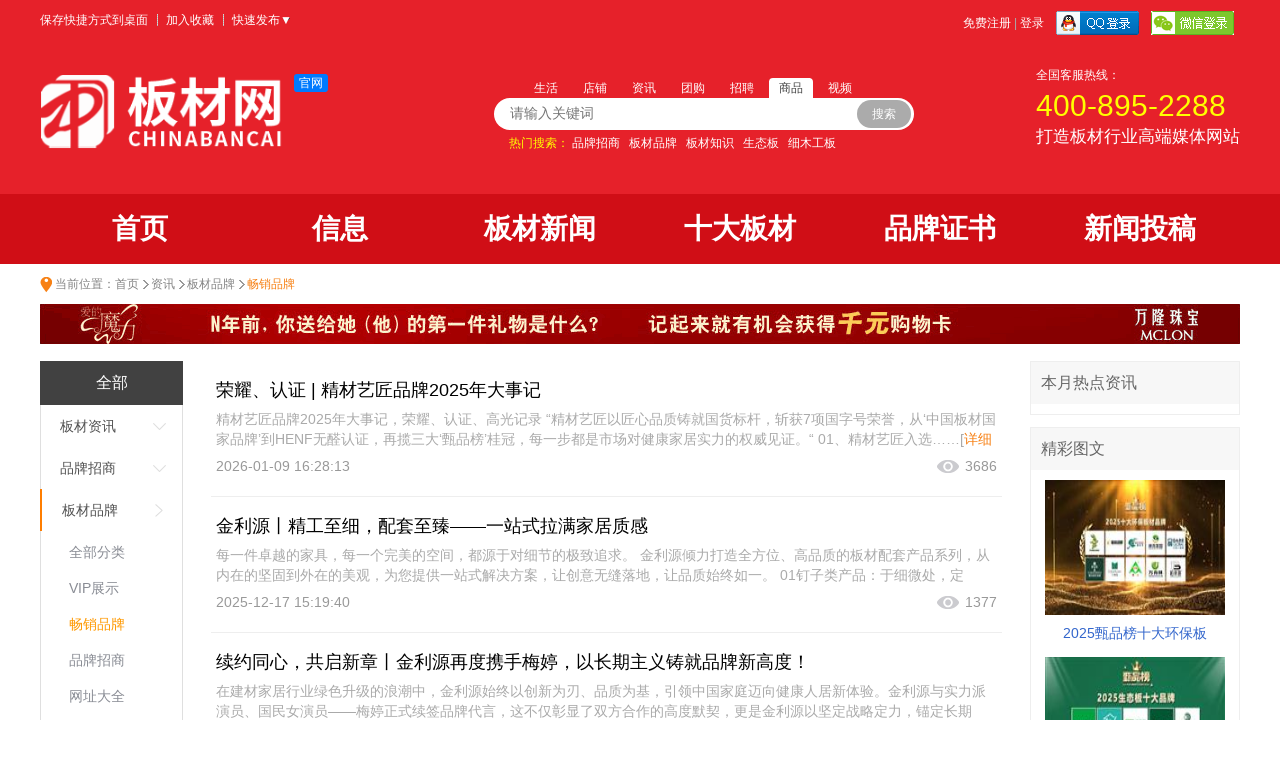

--- FILE ---
content_type: text/html; charset=utf-8
request_url: http://www.chinabancai.com/article/list_24_s689_p1.html
body_size: 14572
content:
<!DOCTYPE html>
<html>
<head>
<meta charset="utf-8" />
<meta name="keywords" content="板材十大品牌,板材网,板材行业新闻,板材品牌资讯,板材品牌招商,板材代理,生态板品牌" />
<meta name="description" content="板材网（www.chinabancai.com）资讯频道为全国网民提供板材品牌、人造板、装饰板材、全屋定制、板材知识等及时的板材行业资讯，板材品牌的行业发展方向和板材价格的市场走向。" />
<title>畅销品牌-板材品牌-板材品牌新闻资讯-板材网-资讯-中华板材网</title>
<link href="http://www.chinabancai.com/template/pc/main/default/skin/zixun2015.css" type="text/css" rel="stylesheet" />
<link href="http://www.chinabancai.com/template/pc/main/default/skin/g2013.css?tc=153817" type="text/css" rel="stylesheet" />
<link href="http://www.chinabancai.com/template/pc/main/default/skin/common2013.css?tc=153817" type="text/css" rel="stylesheet" />
<link href="http://www.chinabancai.com/template/pc/main/default/skin/head2013_6.css?tc=153817" type="text/css" rel="stylesheet" />
<script src="http://www.chinabancai.com/template/pc/main/default/js/jquery-1.10.2.min.js?tc=153817"></script>
<script src="http://www.chinabancai.com/template/pc/main/default/js/common2013.js?tc=153817"></script>
<!-- chinabancai.com Baidu tongji analytics -->
<script>
	var _hmt = _hmt || [];
	(function() {
		var hm = document.createElement("script");
		hm.src = "https://hm.baidu.com/hm.js?b4f33ac6777fd88a552539a7bded71ff";
		var s = document.getElementsByTagName("script")[0];
		s.parentNode.insertBefore(hm, s);
	})();
</script>
<style>
	.topper,.top-header{background:#e6212a !important;border:none !important;min-width:1200px;}
	.topper *,.top-header *{color:#fff;}
	.po,.po *{color:#333;}
	.topper a:hover,.top-header a:hover{color:#ff0; text-decoration: underline;}
	.top-header .inner{padding: 35px 0 40px 0;}
	.login{margin-top:0;}
	#servtel{display: block; float:right;line-height: 22px;margin-top: -10px;}
	#servtel i{display:block;font-size:12px;font-style: normal;}
	#servtel span{display:block;font-size:30px; color:#ff0;line-height: 40px;}
	#servtel p{display:block;font-size:17px;text-align: center;}
	#channels{background: #d00e16;}
	.logo{width:auto; margin-right: 10px;}
	.logo img{max-height:75px;}
	.site{width:200px;}
	.site span{display: inline-block;background: #007AFF;padding:0 5px;border-radius: 3px;}
	#channels{position: relative;}
	#channels .chnbg{position: absolute;left: 0;top: 0;width: 100vw;height: 70px;background: #d00e16;z-index: 0;}
	#channels ul {display: block;width: 1200px;position: relative;margin: 0 auto;white-space: nowrap;}
	#channels ul li{float: left;display: block;position: relative;width: 200px;line-height: 70px;height:70px;font-size: 28px;text-align: center;font-weight: bold;}
	#channels ul li a {display: block;overflow: hidden; white-space: nowrap;}
	#channels ul li a.active,#channels ul li a:hover,#channels ul li:hover a{background: #b50000;text-decoration: none;}
	#channels ul li div{float: left;position: absolute;display: none;left:0;top:70px;padding: 30px 50px;margin: 0 auto;line-height: 30px;transition: all 0.5s;z-index:99999;}
	#channels ul li:hover div{display: block;background: #b50000;}
	#channels ul li:nth-child(2):hover div{width:360px;}
	#channels ul li:nth-child(3):hover div{width:480px;}
	#channels ul li:nth-child(4):hover div{width:422px;}
	#channels ul li div a{float: left;display: inline-block;overflow: hidden;padding:0 20px;margin: 0;font-size:20px;line-height: 40px;text-align: center;font-weight:normal;}
	#channels ul li div a:hover{background: #d00e16;}
	.searcher{background: none;width:420px;}
	#searchform1{background:#fff;border-radius: 16px;overflow: hidden;padding: 0 0 0 16px;height: 32px;}
	#searchform1 *{color:#444;}
	#formtab{display: block;padding-left: 30px;height:20px;line-height: 20px;}
	#formtab li{float:left;display: block;margin-right: 5px;color:#fff;padding: 0 10px;transition:all 0.5s;cursor:pointer;}
	#formtab li.selected{background: #fff;border-radius: 4px 4px 0 0;color:#444;}
	#searchform1 input{height:30px;line-height: 28px;width:344px;padding: 0;color:#444;font-size: 14px;}
	#searchform1 button{vertical-align: middle;width: 54px;height: 28px;border-radius: 14px;margin-top: 1px;color: #fff;background:#ababab;border:0 none;color:#fff;}
	.searcher .hot_key{padding-left: 15px;color:#ff0;width:395px;}
	.w-1200{overflow-x:hidden;}
</style>
</head>

<body>
<div class="wrapper">
<div class="topBar topper">
	<div class="w-1200 clearfix">
		<ul class="left"><li class="first"><a href="http://www.chinabancai.com/request.ashx?action=saveurl">保存快捷方式到桌面</a></li>
			<li class="bor display0 mb_false_0"><a href="http://www.chinabancai.com/m.html" class="mobile">手机版</a></li>
			<li class="bor display0 mb_true_0"><a href="http://www.chinabancai.com/request.ashx?action=iswap&iswap=1" class="mobile">手机版</a></li>
			<li class="bor display0"><a href="http://www.chinabancai.com/request.ashx?action=iswap&iswap=1" class="mobile mb_true_0">手机版</a></li>
			<li class="bor"><a href="#" onClick="window.external.AddFavorite('http://www.chinabancai.com/','中华板材网');return false;">加入收藏</a></li>
			<li class="fabu bor" id="fabu"><a href="javascript:void(0);" class="btn">快速发布▼</a>
				<div class="po">
					<p><a href="http://www.chinabancai.com/live/fabu.html" target="_blank">生活信息</a></p>
<p><a href="http://www.chinabancai.com/member/myjianli.aspx#tt3" target="_blank">求职简历</a></p>
<p><a href="http://www.chinabancai.com/member/myzhiwei.aspx?action=add#tt7" target="_blank">招聘信息</a></p>
<p><a href="http://www.chinabancai.com/member/myarticle.aspx?action=add#tt6" target="_blank">新闻投稿</a></p>
<p><a href="http://www.chinabancai.com/company/join.aspx#tt8" target="_blank">登记店铺</a></p>
<p><a href="http://www.chinabancai.com/member/mygood.aspx?action=add#tt10" target="_blank">发布商品</a></p>
<p><a href="http://www.chinabancai.com/member/manage_chuzhu.aspx?action=add#tt3" target="_blank">房源出租</a></p>
<p><a href="http://www.chinabancai.com/member/manage_chushou.aspx?action=add#tt3" target="_blank">房源出售</a></p>
				</div>
			</li>
		</ul>
		<div class="right login" id="login_info"><script>jQuery(document).ready(function(){is_login("http://www.chinabancai.com/","http://www.chinabancai.com/template/pc/main/default/",'1','1','10010');});</script></div>
	</div>
</div>
<div class="top-header">
	<div style="" id="ind_head_cb">
		<div class="head_ad w-1200">
			<div id="adv_forum_home_full"></div>
		</div>
		<script>
			var headadv = [];
			$.ajax({url:"http://www.chinabancai.com/template/pc/main/default/js/loadalladv.js",dataType:'script'}).done(function(){
				page_init(headadv);
			});
		</script>
	</div>
	<div class="inner w-1200 clearfix">
		<div id="servtel">
			<i>全国客服热线：</i>
			<span>400-895-2288</span>
			<p>打造板材行业高端媒体网站</p>
		</div>
		<div class="left"><h1 class="logo"><a href="http://www.chinabancai.com/" title="中华板材网"><img src="http://www.chinabancai.com/images/chinabancai.png" alt="中华板材网" /></a></h1></div>
		<div class="left site">
			<span>官网</span>
		</div>
		<div class="left searcher">
			<ul id="formtab">
				<li data-val="1">生活</li>
				<li data-val="2">店铺</li>
				<li data-val="3">资讯</li>
				<li data-val="4">团购</li>
				<li data-val="5">招聘</li>
				<li class="selected" data-val="6">商品</li>
				<li data-val="7">视频</li>
			</ul>
			<form id="searchform1" name="searchform1" method="post" target="_blank" action="http://www.chinabancai.com/search.aspx">
				<input id="c_val" name="c" type="hidden" value="6">
				<input type="text" name="keyword" maxlength="30" class="s_txt" placeholder="请输入关键词">
				<button type="submit">搜索</button>
			</form>
			<p class="hot_key">热门搜索：<a href='http://www.chinabancai.com/article/list_23_s0_p1.html' target=_blank>品牌招商</a> <a href='http://www.chinabancai.com/brand/' target=_blank>板材品牌</a> <a href='http://www.chinabancai.com/article/list_681_s0_p1.html' target=_blank>板材知识</a> <a href='http://www.chinabancai.com/live/live_7264.html' target=_blank>生态板</a> <a href='http://www.chinabancai.com/live/live_2178.html' target=_blank>细木工板</a> </p>
			<script>$(function(){$("#formtab li").click(function(){$(".selected").attr("class","");$(this).attr("class","selected");$("#c_val").val($(this).attr("data-val"));})});</script>
		</div>
	</div>
	<div id="channels">
		<div class="chnbg"></div>
		<ul class="clearfix">
			<li><a href="/">首页</a></li>
			<li>
				<a>信息</a>
				<div>
					<a href="/live">板材供应</a>
					<a href="/114/qiyelist.html">板材企业</a>
					<a href="/114">便民黄页</a>
					<a href="/tieba">板材贴吧</a>
					<a href="/video">企业视频</a>
					<a href="/notice">站内公告</a>
				</div>
			</li>
			<li>
				<a>板材新闻</a>
				<div>
					<a href="/article">板材资讯</a>
					<a href="/article/list_23_s0_p1.html">品牌招商</a>
					<a href="/article/list_1782_s0_p1.html">装修知识</a>
					<a href="/article/list_681_s0_p1.html">板材知识</a>
					<a href="/article/list_85_s0_p1.html">协会展会</a>
					<a href="/article/list_24_s0_p1.html">品牌新闻</a>
					<a href="/company">口碑商家</a>
					<a href="/article/list_84_s0_p1.html">板材名人</a>
				</div>
			</li>
			<li>
				<a>十大板材</a>
				<div>
					<a href="/brand">板材品牌</a>
					<a href="http://tp.chinabancai.com">评选活动</a>
				</div>
			</li>
			<li><a href="http://tp.chinabancai.com/poll/search">品牌证书</a></li>
			<li><a href="/article/article_13491.html">新闻投稿</a></li>
		</ul>
	</div>
</div>
	<div class="content w-1200">
	<!-- 主体 -->
        <div class="crumb-bar clearfix">
            <span>当前位置：</span><a href="http://www.chinabancai.com/">首页</a> <a href="http://www.chinabancai.com/article/">资讯</a> <a href="http://www.chinabancai.com/article/listnew_24.html">板材品牌</a><span class="cur_tit">畅销品牌</span>
        </div>
        <div class="advs"><a href="#"><img src="../UploadFile/adv/2014/3-13/20143131913114685494.png" alt="" /></a></div>
		<div class="clearfix" style="margin-top:12px;">
			<div class="zx_col_sub">
				<div id="fixed" style="width:143px;">
				<div class="zx-side-menu" id="list_nav_2013">
				 <div class="title"><a href="http://www.chinabancai.com/article/list_0_s0_p1.html">全部</a></div>
					<ul>
						<li class="item">
   <a href="http://www.chinabancai.com/article/list_88_s0_p1.html">板材资讯</a>
	<i class="rights" onclick="showHide(this,'items1');"></i>
	<ul class="items ul" id="items1" style="display:none;">
		<li><a href="list_88_s0_p1.html"   data-id="88" id="s_88">全部分类</a></li><li><a href="list_88_s387_p1.html" data-id="387" id="s_387" >行业新闻</a></li><li><a href="list_88_s388_p1.html" data-id="388" id="s_388" >热门焦点</a></li><li><a href="list_88_s390_p1.html" data-id="390" id="s_390" >政策法规</a></li><li><a href="list_88_s391_p1.html" data-id="391" id="s_391" >国际商讯</a></li><li><a href="list_88_s392_p1.html" data-id="392" id="s_392" >精彩图片</a></li><li><a href="list_88_s393_p1.html" data-id="393" id="s_393" >原材料新闻</a></li><li><a href="list_88_s395_p1.html" data-id="395" id="s_395" >企业新闻</a></li><li><a href="list_88_s1185_p1.html" data-id="1185" id="s_1185" >行业标准</a></li>
	</ul>    
</li><li class="item">
   <a href="http://www.chinabancai.com/article/list_23_s0_p1.html">品牌招商</a>
	<i class="rights" onclick="showHide(this,'items2');"></i>
	<ul class="items ul" id="items2" style="display:none;">
		<li><a href="list_23_s0_p1.html"   data-id="23" id="s_23">全部分类</a></li><li><a href="list_23_s682_p1.html" data-id="682" id="s_682" >品牌招商</a></li><li><a href="list_23_s683_p1.html" data-id="683" id="s_683" >加盟代理</a></li><li><a href="list_23_s684_p1.html" data-id="684" id="s_684" >招商大会</a></li><li><a href="list_23_s685_p1.html" data-id="685" id="s_685" >招商资讯</a></li><li><a href="list_23_s686_p1.html" data-id="686" id="s_686" >招商服务</a></li><li><a href="list_23_s687_p1.html" data-id="687" id="s_687" >经销商数据库管理</a></li><li><a href="list_23_s1261_p1.html" data-id="1261" id="s_1261" >招商成功案例</a></li>
	</ul>    
</li><li class="item">
   <a href="http://www.chinabancai.com/article/list_24_s0_p1.html">板材品牌</a>
	<i class="rights" onclick="showHide(this,'items3');"></i>
	<ul class="items ul" id="items3" style="display:block;">
		<li><a href="list_24_s0_p1.html"   data-id="24" id="s_24">全部分类</a></li><li><a href="list_24_s688_p1.html" data-id="688" id="s_688" >VIP展示</a></li><li class="cur"><a href="list_24_s689_p1.html" data-id="689" id="s_689" >畅销品牌</a></li><li><a href="list_24_s690_p1.html" data-id="690" id="s_690" >品牌招商</a></li><li><a href="list_24_s691_p1.html" data-id="691" id="s_691" >网址大全</a></li><li><a href="list_24_s692_p1.html" data-id="692" id="s_692" >品牌营销</a></li>
	</ul>    
</li><li class="item">
   <a href="http://www.chinabancai.com/article/list_1782_s0_p1.html">装修知识</a>
	<i class="rights" onclick="showHide(this,'items4');"></i>
	<ul class="items ul" id="items4" style="display:none;">
		<li><a href="list_1782_s0_p1.html"   data-id="1782" id="s_1782">全部分类</a></li>
	</ul>    
</li><li class="item">
   <a href="http://www.chinabancai.com/article/list_84_s0_p1.html">名人堂故事</a>
	<i class="rights" onclick="showHide(this,'items5');"></i>
	<ul class="items ul" id="items5" style="display:none;">
		<li><a href="list_84_s0_p1.html"   data-id="84" id="s_84">全部分类</a></li><li><a href="list_84_s702_p1.html" data-id="702" id="s_702" >板材名人堂</a></li>
	</ul>    
</li><li class="item">
   <a href="http://www.chinabancai.com/article/list_85_s0_p1.html">协会展会</a>
	<i class="rights" onclick="showHide(this,'items6');"></i>
	<ul class="items ul" id="items6" style="display:none;">
		<li><a href="list_85_s0_p1.html"   data-id="85" id="s_85">全部分类</a></li><li><a href="list_85_s704_p1.html" data-id="704" id="s_704" >展会预告</a></li><li><a href="list_85_s705_p1.html" data-id="705" id="s_705" >国内展会</a></li><li><a href="list_85_s706_p1.html" data-id="706" id="s_706" >国际展会</a></li><li><a href="list_85_s707_p1.html" data-id="707" id="s_707" >展会新闻</a></li><li><a href="list_85_s708_p1.html" data-id="708" id="s_708" >参展知识</a></li><li><a href="list_85_s709_p1.html" data-id="709" id="s_709" >协会动态</a></li><li><a href="list_85_s710_p1.html" data-id="710" id="s_710" >行业协会</a></li>
	</ul>    
</li><li class="item">
   <a href="http://www.chinabancai.com/article/list_87_s0_p1.html">其他</a>
	<i class="rights" onclick="showHide(this,'items7');"></i>
	<ul class="items ul" id="items7" style="display:none;">
		<li><a href="list_87_s0_p1.html"   data-id="87" id="s_87">全部分类</a></li><li><a href="list_87_s718_p1.html" data-id="718" id="s_718" >职场资讯</a></li><li><a href="list_87_s719_p1.html" data-id="719" id="s_719" >其他软文</a></li><li><a href="list_87_s720_p1.html" data-id="720" id="s_720" >最新招聘</a></li><li><a href="list_87_s721_p1.html" data-id="721" id="s_721" >最新求职</a></li>
	</ul>    
</li><li class="item">
   <a href="http://www.chinabancai.com/article/list_681_s0_p1.html">板材知识</a>
	<i class="rights" onclick="showHide(this,'items8');"></i>
	<ul class="items ul" id="items8" style="display:none;">
		<li><a href="list_681_s0_p1.html"   data-id="681" id="s_681">全部分类</a></li><li><a href="list_681_s722_p1.html" data-id="722" id="s_722" >购买指南</a></li><li><a href="list_681_s723_p1.html" data-id="723" id="s_723" >保养窍门</a></li><li><a href="list_681_s724_p1.html" data-id="724" id="s_724" >健康环保</a></li><li><a href="list_681_s725_p1.html" data-id="725" id="s_725" >板材知识</a></li><li><a href="list_681_s726_p1.html" data-id="726" id="s_726" >专业用词</a></li><li><a href="list_681_s727_p1.html" data-id="727" id="s_727" >你问我答</a></li>
	</ul>    
</li><li class="item">
   <a href="http://www.chinabancai.com/article/list_729_s0_p1.html">综合资讯</a>
	<i class="rights" onclick="showHide(this,'items9');"></i>
	<ul class="items ul" id="items9" style="display:none;">
		<li><a href="list_729_s0_p1.html"   data-id="729" id="s_729">全部分类</a></li>
	</ul>    
</li><li class="item">
   <a href="http://www.chinabancai.com/article/list_876_s0_p1.html">营销策划</a>
	<i class="rights" onclick="showHide(this,'items10');"></i>
	<ul class="items ul" id="items10" style="display:none;">
		<li><a href="list_876_s0_p1.html"   data-id="876" id="s_876">全部分类</a></li>
	</ul>    
</li><li class="item">
   <a href="http://www.chinabancai.com/article/list_877_s0_p1.html">消费维权</a>
	<i class="rights" onclick="showHide(this,'items11');"></i>
	<ul class="items ul" id="items11" style="display:none;">
		<li><a href="list_877_s0_p1.html"   data-id="877" id="s_877">全部分类</a></li>
	</ul>    
</li><li class="item">
   <a href="http://www.chinabancai.com/article/list_1778_s0_p1.html">热点新闻</a>
	<i class="rights" onclick="showHide(this,'items12');"></i>
	<ul class="items ul" id="items12" style="display:none;">
		<li><a href="list_1778_s0_p1.html"   data-id="1778" id="s_1778">全部分类</a></li>
	</ul>    
</li><li class="item">
   <a href="http://www.chinabancai.com/article/list_1779_s0_p1.html">全屋定制</a>
	<i class="rights" onclick="showHide(this,'items13');"></i>
	<ul class="items ul" id="items13" style="display:none;">
		<li><a href="list_1779_s0_p1.html"   data-id="1779" id="s_1779">全部分类</a></li>
	</ul>    
</li><li class="item">
   <a href="http://www.chinabancai.com/article/list_1780_s0_p1.html">地板/木门</a>
	<i class="rights" onclick="showHide(this,'items14');"></i>
	<ul class="items ul" id="items14" style="display:none;">
		<li><a href="list_1780_s0_p1.html"   data-id="1780" id="s_1780">全部分类</a></li>
	</ul>    
</li><li class="item">
   <a href="http://www.chinabancai.com/article/list_25_s0_p1.html">企业黄页</a>
	<i class="rights" onclick="showHide(this,'items15');"></i>
	<ul class="items ul" id="items15" style="display:none;">
		<li><a href="list_25_s0_p1.html"   data-id="25" id="s_25">全部分类</a></li><li><a href="list_25_s693_p1.html" data-id="693" id="s_693" >企业展示</a></li><li><a href="list_25_s694_p1.html" data-id="694" id="s_694" >VIP会员</a></li><li><a href="list_25_s695_p1.html" data-id="695" id="s_695" >推荐企业</a></li><li><a href="list_25_s696_p1.html" data-id="696" id="s_696" >卖场分布</a></li>
	</ul>    
</li><li class="item">
   <a href="http://www.chinabancai.com/article/list_1389_s0_p1.html">站内公告</a>
	<i class="rights" onclick="showHide(this,'items16');"></i>
	<ul class="items ul" id="items16" style="display:none;">
		<li><a href="list_1389_s0_p1.html"   data-id="1389" id="s_1389">全部分类</a></li><li><a href="list_1389_s1390_p1.html" data-id="1390" id="s_1390" >站内公告</a></li>
	</ul>    
</li><!--fenlei.html-->
					</ul>
				</div>
				<div class="contribute" style="margin-top:12px;">
					<a href="http://www.chinabancai.com/member/myarticle.aspx?action=add" target="_blank"><i class="icon"></i>我要投稿</a>
				  </div>
				</div>
			</div>
			
			<div class="zx-list-rside">
			  <div class="zx-hotnews">
				<h4>本月热点资讯</h4>
				<ul>
					
				</ul>
			  </div>
			  <div class="zx-hotnews">
				<h4>精彩图文</h4>
				<ul>
					<li>
						<a href="http://www.chinabancai.com/article/article_17996.html" target="_blank"><img src="../UploadFile/news/2025/6-5/2025060516243875988121s.jpg" alt="" /></a>
						<p><a href="http://www.chinabancai.com/article/article_17996.html" target="_blank">2025甄品榜十大环保板</a></p>
					</li><li>
						<a href="http://www.chinabancai.com/article/article_17993.html" target="_blank"><img src="../UploadFile/news/2025/6-4/2025060421363710762701s.jpg" alt="" /></a>
						<p><a href="http://www.chinabancai.com/article/article_17993.html" target="_blank">2025甄品榜生态板十大</a></p>
					</li><li>
						<a href="http://www.chinabancai.com/article/article_17992.html" target="_blank"><img src="../UploadFile/news/2025/6-4/2025060413083049878181s.jpg" alt="" /></a>
						<p><a href="http://www.chinabancai.com/article/article_17992.html" target="_blank">「甄品榜」2025中国板</a></p>
					</li><li>
						<a href="http://www.chinabancai.com/article/article_17988.html" target="_blank"><img src="../UploadFile/news/2025/6-1/2025060114542204473921s.jpg" alt="" /></a>
						<p><a href="http://www.chinabancai.com/article/article_17988.html" target="_blank">2025年中国板材行业十</a></p>
					</li><li>
						<a href="http://www.chinabancai.com/article/article_17976.html" target="_blank"><img src="../UploadFile/news/2025/4-11/2025041114275786475681s.jpg" alt="" /></a>
						<p><a href="http://www.chinabancai.com/article/article_17976.html" target="_blank">“甄品榜“2025年度板</a></p>
					</li>
				</ul>
			  </div>
			</div>
			<div class="zx-listcon zx-listcon2" id="fixed_can">
				<div class="zx-mcon">
					<div class="list">
						<ul>
							<li >
	<div class="pic isvideo0">
	   <a href="article_18078.html" target="_blank"><img src="" onerror="this.src='http://www.chinabancai.com/template/pc/main/default/images/livelistnopic.gif';this.onerror='';" alt="荣耀、认证 | 精材艺匠品牌2025年大事记"><s class="ico_v"></s></a>
	</div>
	<div class="con">
		<h3><a href="article_18078.html" target="_blank">荣耀、认证 | 精材艺匠品牌2025年大事记</a></h3>
		<p>精材艺匠品牌2025年大事记，荣耀、认证、高光记录 “精材艺匠以匠心品质铸就国货标杆，斩获7项国字号荣誉，从‘中国板材国家品牌’到HENF无醛认证，再揽三大‘甄品榜’桂冠，每一步都是市场对健康家居实力的权威见证。“ 01、精材艺匠入选……[<a href="article_18078.html" target="_blank">详细信息</a>]</p>
		<dl class="clearfix">
			<dt class="time">2026-01-09 16:28:13</dt>
			<!--<dd class="reply">68</dd>
			<dd class="zan">98</dd>-->
			<dd class="browse">3686</dd>
		</dl>
	</div>
</li><li >
	<div class="pic isvideo0">
	   <a href="article_18071.html" target="_blank"><img src="" onerror="this.src='http://www.chinabancai.com/template/pc/main/default/images/livelistnopic.gif';this.onerror='';" alt="金利源丨精工至细，配套至臻——一站式拉满家居质感"><s class="ico_v"></s></a>
	</div>
	<div class="con">
		<h3><a href="article_18071.html" target="_blank">金利源丨精工至细，配套至臻——一站式拉满家居质感</a></h3>
		<p>每一件卓越的家具，每一个完美的空间，都源于对细节的极致追求。 金利源倾力打造全方位、高品质的板材配套产品系列，从内在的坚固到外在的美观，为您提供一站式解决方案，让创意无缝落地，让品质始终如一。 01钉子类产品：于细微处，定鼎……[<a href="article_18071.html" target="_blank">详细信息</a>]</p>
		<dl class="clearfix">
			<dt class="time">2025-12-17 15:19:40</dt>
			<!--<dd class="reply">68</dd>
			<dd class="zan">98</dd>-->
			<dd class="browse">1377</dd>
		</dl>
	</div>
</li><li >
	<div class="pic isvideo0">
	   <a href="article_18053.html" target="_blank"><img src="" onerror="this.src='http://www.chinabancai.com/template/pc/main/default/images/livelistnopic.gif';this.onerror='';" alt="续约同心，共启新章丨金利源再度携手梅婷，以长期主义铸就品牌新高度！"><s class="ico_v"></s></a>
	</div>
	<div class="con">
		<h3><a href="article_18053.html" target="_blank">续约同心，共启新章丨金利源再度携手梅婷，以长期主义铸就品牌新高度！</a></h3>
		<p>在建材家居行业绿色升级的浪潮中，金利源始终以创新为刃、品质为基，引领中国家庭迈向健康人居新体验。金利源与实力派演员、国民女演员——梅婷正式续签品牌代言，这不仅彰显了双方合作的高度默契，更是金利源以坚定战略定力，锚定长期主……[<a href="article_18053.html" target="_blank">详细信息</a>]</p>
		<dl class="clearfix">
			<dt class="time">2025-11-07 15:45:21</dt>
			<!--<dd class="reply">68</dd>
			<dd class="zan">98</dd>-->
			<dd class="browse">2075</dd>
		</dl>
	</div>
</li><li >
	<div class="pic isvideo0">
	   <a href="article_18043.html" target="_blank"><img src="" onerror="this.src='http://www.chinabancai.com/template/pc/main/default/images/livelistnopic.gif';this.onerror='';" alt="金利源丨抗变形实木OSB板：以匠心结构，重塑家居品质天花板！"><s class="ico_v"></s></a>
	</div>
	<div class="con">
		<h3><a href="article_18043.html" target="_blank">金利源丨抗变形实木OSB板：以匠心结构，重塑家居品质天花板！</a></h3>
		<p>近年来，随着家居消费对“长期耐用性” 与 “空间稳定性” 的需求升级，消费者在选择家装板材时，已从单纯关注基础功能转向 “抗造性与美学感双优” 的更高标准。 基于此，金利源抗变形实木OSB 板顺势而出 —— 将强劲抗变形结构技术与原……[<a href="article_18043.html" target="_blank">详细信息</a>]</p>
		<dl class="clearfix">
			<dt class="time">2025-10-16 17:36:23</dt>
			<!--<dd class="reply">68</dd>
			<dd class="zan">98</dd>-->
			<dd class="browse">1573</dd>
		</dl>
	</div>
</li><li >
	<div class="pic isvideo0">
	   <a href="article_18038.html" target="_blank"><img src="" onerror="this.src='http://www.chinabancai.com/template/pc/main/default/images/livelistnopic.gif';this.onerror='';" alt="金利源丨HENF高环保黄金香杉实木家具板,解锁家居新 “净” 界!"><s class="ico_v"></s></a>
	</div>
	<div class="con">
		<h3><a href="article_18038.html" target="_blank">金利源丨HENF高环保黄金香杉实木家具板,解锁家居新 “净” 界!</a></h3>
		<p>在健康家居需求进入“高温考验”的深水区，以及环保标准持续升级的当下。 金利源以深耕行业多年的技术积淀，推出金利源HENF高环保黄金香杉实木家具板，这款集天然基材优势与严苛环保标准于一身的创新产品，不仅重新定义高端板材的核心价值……[<a href="article_18038.html" target="_blank">详细信息</a>]</p>
		<dl class="clearfix">
			<dt class="time">2025-10-12 09:14:52</dt>
			<!--<dd class="reply">68</dd>
			<dd class="zan">98</dd>-->
			<dd class="browse">1668</dd>
		</dl>
	</div>
</li><li class="line">&nbsp;</li><li >
	<div class="pic isvideo0">
	   <a href="article_18036.html" target="_blank"><img src="" onerror="this.src='http://www.chinabancai.com/template/pc/main/default/images/livelistnopic.gif';this.onerror='';" alt="金利源丨全实木PET金刚海洋板，家居品质新选择！"><s class="ico_v"></s></a>
	</div>
	<div class="con">
		<h3><a href="article_18036.html" target="_blank">金利源丨全实木PET金刚海洋板，家居品质新选择！</a></h3>
		<p>在当下家居装修中，传统板材防潮性差，易变形发霉、环保性存疑等弊端渐显，难以满足用户的品质与健康需求。 金利源金刚海洋板融合环保属性、物理性能与空间美学，以防潮稳定的优质为空间护航，让每一处空间细节都兼具实用价值与艺术温度，……[<a href="article_18036.html" target="_blank">详细信息</a>]</p>
		<dl class="clearfix">
			<dt class="time">2025-09-25 17:31:33</dt>
			<!--<dd class="reply">68</dd>
			<dd class="zan">98</dd>-->
			<dd class="browse">1302</dd>
		</dl>
	</div>
</li><li >
	<div class="pic isvideo0">
	   <a href="article_18031.html" target="_blank"><img src="" onerror="this.src='http://www.chinabancai.com/template/pc/main/default/images/livelistnopic.gif';this.onerror='';" alt="权威报道|国内板材十大品牌各项综合榜单！"><s class="ico_v"></s></a>
	</div>
	<div class="con">
		<h3><a href="article_18031.html" target="_blank">权威报道|国内板材十大品牌各项综合榜单！</a></h3>
		<p>由中华板材网主办的“甄品榜2025年度板材行业十大品牌评选活动”圆满收官，四大核心榜单于今日正式揭晓！本届评选汇聚超200家行业头部企业品牌，历经广大消费者投票及评审团多维度严苛考核，最终诞生涵盖“板材十大品牌”、“生态板十强”……[<a href="article_18031.html" target="_blank">详细信息</a>]</p>
		<dl class="clearfix">
			<dt class="time">2025-09-08 12:51:13</dt>
			<!--<dd class="reply">68</dd>
			<dd class="zan">98</dd>-->
			<dd class="browse">10496</dd>
		</dl>
	</div>
</li><li >
	<div class="pic isvideo0">
	   <a href="article_18024.html" target="_blank"><img src="" onerror="this.src='http://www.chinabancai.com/template/pc/main/default/images/livelistnopic.gif';this.onerror='';" alt="再登高峰！精材艺匠荣膺“2025甄品榜板材十大品牌”称号"><s class="ico_v"></s></a>
	</div>
	<div class="con">
		<h3><a href="article_18024.html" target="_blank">再登高峰！精材艺匠荣膺“2025甄品榜板材十大品牌”称号</a></h3>
		<p>近日，备受业界瞩目的2025年度“甄品榜”板材行业十大品牌评选结果正式揭晓。凭借卓越的产品品质、领先的环保实力与深厚的品牌积淀，“精材艺匠”品牌从众多竞争者中脱颖而出，成功斩获 “甄品榜板材十大品牌” 这一重量级荣誉称号！此次……[<a href="article_18024.html" target="_blank">详细信息</a>]</p>
		<dl class="clearfix">
			<dt class="time">2025-07-28 11:07:23</dt>
			<!--<dd class="reply">68</dd>
			<dd class="zan">98</dd>-->
			<dd class="browse">3172</dd>
		</dl>
	</div>
</li><li >
	<div class="pic isvideo0">
	   <a href="article_18021.html" target="_blank"><img src="" onerror="this.src='http://www.chinabancai.com/template/pc/main/default/images/livelistnopic.gif';this.onerror='';" alt="权威揭晓！甄品榜2025生态板十大品牌引领行业新标杆"><s class="ico_v"></s></a>
	</div>
	<div class="con">
		<h3><a href="article_18021.html" target="_blank">权威揭晓！甄品榜2025生态板十大品牌引领行业新标杆</a></h3>
		<p>在绿色家居与品质装修日益成为主流的今天，生态板作为核心基材，其品质与环保性能直接关系到千家万户的健康生活空间。经过严谨的市场调研、用户口碑征集及专家评审，“甄品榜”正式揭晓备受瞩目的2025年度生态板十大品牌榜单。本次上榜品……[<a href="article_18021.html" target="_blank">详细信息</a>]</p>
		<dl class="clearfix">
			<dt class="time">2025-07-09 17:11:40</dt>
			<!--<dd class="reply">68</dd>
			<dd class="zan">98</dd>-->
			<dd class="browse">6856</dd>
		</dl>
	</div>
</li><li >
	<div class="pic isvideo0">
	   <a href="article_18015.html" target="_blank"><img src="" onerror="this.src='http://www.chinabancai.com/template/pc/main/default/images/livelistnopic.gif';this.onerror='';" alt="鲁豫同心·聚势谋远|2025隆饰板材经销商共生共赢战略峰会圆满落幕"><s class="ico_v"></s></a>
	</div>
	<div class="con">
		<h3><a href="article_18015.html" target="_blank">鲁豫同心·聚势谋远|2025隆饰板材经销商共生共赢战略峰会圆满落幕</a></h3>
		<p>6月25日，山东菏泽，一场聚焦家居行业未来的盛会——2025隆饰板材经销商共生共赢战略峰会隆重举行！来自山东、河南区域五十余位核心经销商与隆饰团队齐聚一堂，以“鲁豫同心，聚势谋远”为主题，共话品牌战略、产品革新与市场共赢。 主题……[<a href="article_18015.html" target="_blank">详细信息</a>]</p>
		<dl class="clearfix">
			<dt class="time">2025-07-01 10:15:56</dt>
			<!--<dd class="reply">68</dd>
			<dd class="zan">98</dd>-->
			<dd class="browse">1642</dd>
		</dl>
	</div>
</li><li class="line">&nbsp;</li><li >
	<div class="pic isvideo0">
	   <a href="article_18012.html" target="_blank"><img src="" onerror="this.src='http://www.chinabancai.com/template/pc/main/default/images/livelistnopic.gif';this.onerror='';" alt="隆饰板材2025核心经销商创享峰会暨答谢盛典（济宁站）圆满成功！"><s class="ico_v"></s></a>
	</div>
	<div class="con">
		<h3><a href="article_18012.html" target="_blank">隆饰板材2025核心经销商创享峰会暨答谢盛典（济宁站）圆满成功！</a></h3>
		<p>6月18日，山东济宁——以“隆饰芯轻年计划”为主题的2025隆饰板材核心经销商创享峰会暨星耀答谢盛典在山东济宁盛大举行。现场参会人数180+，以70万充值总额、50组意向联盟的亮眼战绩，超额完成目标175%，再次彰显隆饰品牌势能与市场号召力……[<a href="article_18012.html" target="_blank">详细信息</a>]</p>
		<dl class="clearfix">
			<dt class="time">2025-06-21 15:13:41</dt>
			<!--<dd class="reply">68</dd>
			<dd class="zan">98</dd>-->
			<dd class="browse">2022</dd>
		</dl>
	</div>
</li><li >
	<div class="pic isvideo0">
	   <a href="article_18011.html" target="_blank"><img src="" onerror="this.src='http://www.chinabancai.com/template/pc/main/default/images/livelistnopic.gif';this.onerror='';" alt="金利源享行动·焕新家火热开启，30天限时狂欢，总部最高直补15%！"><s class="ico_v"></s></a>
	</div>
	<div class="con">
		<h3><a href="article_18011.html" target="_blank">金利源享行动·焕新家火热开启，30天限时狂欢，总部最高直补15%！</a></h3>
		<p>清晨推开窗看着美丽的海边是那么一望无垠，回头看着日渐陈旧的墙面；深夜归家时，踩着磨损的地板……家，承载着我们的生活点滴，却也在岁月中慢慢“老去”。在泉州这座充满烟火与温情的城市，金利源深知你对品质生活的向往，享行动·焕新家……[<a href="article_18011.html" target="_blank">详细信息</a>]</p>
		<dl class="clearfix">
			<dt class="time">2025-06-20 16:28:08</dt>
			<!--<dd class="reply">68</dd>
			<dd class="zan">98</dd>-->
			<dd class="browse">1553</dd>
		</dl>
	</div>
</li><li >
	<div class="pic isvideo0">
	   <a href="article_18010.html" target="_blank"><img src="" onerror="this.src='http://www.chinabancai.com/template/pc/main/default/images/livelistnopic.gif';this.onerror='';" alt="享行动·焕新家｜金利源家装焕新活动季——江苏·如皋"><s class="ico_v"></s></a>
	</div>
	<div class="con">
		<h3><a href="article_18010.html" target="_blank">享行动·焕新家｜金利源家装焕新活动季——江苏·如皋</a></h3>
		<p>家，随着时间的推移，家居环境难免会显得陈旧，无法满足我们对品质生活的追求。为了让更多家庭拥有焕然一新的居住体验，金利源特别推出 “享行动·焕新家“ 家装焕新活动，带着满满的诚意，为您的家装之旅助力！ 焕新家居，焕新生活 在快节……[<a href="article_18010.html" target="_blank">详细信息</a>]</p>
		<dl class="clearfix">
			<dt class="time">2025-06-20 16:11:41</dt>
			<!--<dd class="reply">68</dd>
			<dd class="zan">98</dd>-->
			<dd class="browse">2108</dd>
		</dl>
	</div>
</li><li >
	<div class="pic isvideo0">
	   <a href="article_17983.html" target="_blank"><img src="" onerror="this.src='http://www.chinabancai.com/template/pc/main/default/images/livelistnopic.gif';this.onerror='';" alt="协同创新 共赢未来| 装饰装修行业高质量发展交流会"><s class="ico_v"></s></a>
	</div>
	<div class="con">
		<h3><a href="article_17983.html" target="_blank">协同创新 共赢未来| 装饰装修行业高质量发展交流会</a></h3>
		<p>5月9日-10日，杭州市萧山区装饰装修行业商会领导及企业家代表团一行莅临金利源参观交流，双方围绕“协同创新·共赢未来”主题，就装饰装修行业高质量发展展开深度探讨。金利源以开放姿态分享品牌发展经验，与行业大咖共商行业趋势、资源整……[<a href="article_17983.html" target="_blank">详细信息</a>]</p>
		<dl class="clearfix">
			<dt class="time">2025-05-13 15:59:03</dt>
			<!--<dd class="reply">68</dd>
			<dd class="zan">98</dd>-->
			<dd class="browse">1853</dd>
		</dl>
	</div>
</li><li >
	<div class="pic isvideo0">
	   <a href="article_17972.html" target="_blank"><img src="" onerror="this.src='http://www.chinabancai.com/template/pc/main/default/images/livelistnopic.gif';this.onerror='';" alt="权威认可！精材艺匠板材再获4项“国字号质量荣誉”称号"><s class="ico_v"></s></a>
	</div>
	<div class="con">
		<h3><a href="article_17972.html" target="_blank">权威认可！精材艺匠板材再获4项“国字号质量荣誉”称号</a></h3>
		<p>3月15日，国际消费者权益日，不仅是消费者对企业的一次全面检阅，更是品质消费时代对企业诚信与责任的深刻考验。对于企业品牌而言，俨然是一场消费者对企业严苛、全面的检阅，能够脱颖而出的企业，无疑是行业的佼佼者，精材艺匠板材品牌凭……[<a href="article_17972.html" target="_blank">详细信息</a>]</p>
		<dl class="clearfix">
			<dt class="time">2025-04-03 11:27:54</dt>
			<!--<dd class="reply">68</dd>
			<dd class="zan">98</dd>-->
			<dd class="browse">6828</dd>
		</dl>
	</div>
</li><li class="line">&nbsp;</li>
							
						</ul>
					</div>
					<div class="pageNavigation" style="display:">
						<em class="firstpage"><a class="kill" href='javascript:;'>&lt;</a> </em> <a href="list_24_s689_p1.html"  class='current'>1</a> <a href="list_24_s689_p2.html"  >2</a> <a href="list_24_s689_p3.html"  >3</a> <a href="list_24_s689_p4.html"  >4</a> <span class="d">...</span> <a href="list_24_s689_p43.html" {current}>43</a> <em class="endpage"><a href="list_24_s689_p2.html" title="下一页">&gt;</a> </em>
					</div>
					
				</div>
			</div>
		</div>
	<!-- 主体 结束 -->
		<div class="footer w-1200 clearfix" id="footer">
		<div class="footer-nav">
			<ul class="clearfix">
				<li class="first"><a href="#" onClick="window.external.AddFavorite('http://www.chinabancai.com/','中华板材网');return false;">加为收藏</a></li><li><a href="http://www.chinabancai.com/help/article_7.html" target="_blank">关于我们</a></li><li><a href="http://www.chinabancai.com/help/article_10.html" target="_blank">服务条款</a></li><li><a href="http://www.chinabancai.com/help/article_11.html" target="_blank">广告服务</a></li><li><a href="http://www.chinabancai.com/help/article_14.html" target="_blank">免责声明</a></li><li><a href="http://www.chinabancai.com/help/article_13.html" target="_blank">联系我们</a></li><li><a href="http://www.chinabancai.com/help/article_2052.html" target="_blank">管理制度</a></li>
				<li><a href="http://www.chinabancai.com/service/">留言反馈</a></li><li class="first return_top"><a href="#top">返回顶部</a></li>
			</ul>
		</div>
		<div class="left">
			<p>Copyright @ 2003-2012 chinabancai.com All Right Reserved @为板材行业电子商务事业发展助跑</p>
			<p>网站备案：<a href="http://beian.miit.gov.cn/" target="_blank">闽ICP备17017128号-3</a> <script>
var _hmt = _hmt || [];
(function() {
  var hm = document.createElement("script");
  hm.src = "https://hm.baidu.com/hm.js?3d11f446ffed7dc2de0db4941508f19b";
  var s = document.getElementsByTagName("script")[0]; 
  s.parentNode.insertBefore(hm, s);
})();
</script></p>
			<ul class="ft-list clearfix">
				<li><a href="http://www.bj.cyberpolice.cn/index.do" target="_blank"><img src="http://www.chinabancai.com/template/pc/main/default/images/footer_ico_01.jpg" alt="" /></a></li>
				<li><a href="http://www.bjjubao.org/" target="_blank"><img src="http://www.chinabancai.com/template/pc/main/default/images/footer_ico_02.jpg" alt="" /></a></li>
				<li><a href="http://www.baic.gov.cn/" target="_blank"><img src="http://www.chinabancai.com/template/pc/main/default/images/footer_ico_03.jpg" alt="" /></a></li>
				<li><a href="http://net.china.cn/chinese/index.htm" target="_blank"><img src="http://www.chinabancai.com/template/pc/main/default/images/footer_ico_04.jpg" alt="" /></a></li>
				<li><a href="http://www.wenming.cn/" target="_blank"><img src="http://www.chinabancai.com/template/pc/main/default/images/footer_ico_05.jpg" alt="" /></a></li>
			</ul>
		</div>
		<div class="right">
			<p class="tel_tit">全国统一客服热线：</p>
			<p class="tel"><em>400-895-2288</em> (周一至周六 8:00-17:30)</p>
			<p><img src="http://www.chinabancai.com/template/pc/main/default//images/qq_online.gif" alt="客服QQ" /> 客服QQ1：<a href="https://wpa.qq.com/msgrd?v=3&uin=1535724626&site=qq&menu=yes" target="_blank">1535724626</a>　<img src="http://www.chinabancai.com/template/pc/main/default//images/qq_online.gif" alt="客服QQ" /> 客服QQ2：<a href="https://wpa.qq.com/msgrd?v=3&uin=1535724626&site=qq&menu=yes" target="_blank">1535724626</a></p>
		</div>
	</div>
</div>
<script src="http://www.chinabancai.com/template/pc/main/default/js/select.jQuery.js"></script>
<script src="http://www.chinabancai.com/template/pc/main/default/js/dropDown2013.js"></script>
<script>
$(function() {
	$('#mySle').selectbox();
	$(document).modCity();
	$('#fabu').showMore();
	$('#weixin').showMore();
	$.returnTop();
	$('#fixed').fixed($('#fixed_can'));
	$('#list_nav_2013').find('.cur').parent().parent().find('.rights').removeClass().addClass('xias').parent().addClass('open');
});
</script>
</body>
</html>


--- FILE ---
content_type: text/css
request_url: http://www.chinabancai.com/template/pc/main/default/skin/zixun2015.css
body_size: 5162
content:
body{background:none!important;}
i,em{font-style:normal;}
.crumb-bar,.crumb-bar a,.public-no .gz,.public-no dl,.down-app li,.broke-btn .icon,.zx-more,.zx-arclist li,.zx-arclist.top ul,.zx-indslide .next,.zx-indslide .prev,.zx-mcon .list dd,.zx-more2 i,.zx-search .so,.zx-search .stit i,.zx-ind-rmenu li.top a,.zx-list-nav2015 li .arr,.zx-content .browse,.zx-content .zan,.zx-content .reply,.zx-content .pic-slide .next,.zx-content .pic-slide .prev,.zx-content .zan2,.zx-content .zan2 i,.contribute .icon,.zx-content .tt,.zx-content .tj,.zx-side-menu li .arr,.slide .prev,.slide .next,.zx-side-menu li .xias,.zx-side-menu li .rights,.zx-ind-rmenu li.home a{background: url(../images/pc_icons_11.png) no-repeat 0 0;}

.grid_article { margin-top:10px; zoom:1;}
.grid_article .main_wrap { margin:0 314px 0 0;}
.grid_article .col_sub { width:300px; margin-left:-300px;}


.crumb-bar{height:20px;line-height:20px;color:#848484;margin:10px 0;padding-left:15px;background-position:-198px 3px;}
.crumb-bar a{color:#848484;float:left;padding-right:12px;background-position:right -16px;}
.crumb-bar span{float:left;}
.crumb-bar .cur_tit{color:#f78115;}
.mb-16{margin-bottom:16px;}
.mb-60{margin-bottom:60px;*padding-bottom:60px;}
.zx-gg img{display:block;}
.zx-lside{float:left;width:300px;margin-right:14px;}
.public-no{border:1px solid #eee;margin-bottom:14px;padding:9px 9px 13px;color:#666; position:relative; z-index:1; *zoom:1;}
.public-no h4{height:19px;line-height:19px;font-weight:normal;border-left:4px solid #63ba3b;padding-left:7px;margin-bottom:16px;font-size:16px;}
.public-no dl{padding-left:59px;background-position:-164px -123px;margin-left:0px;position:relative;}
.public-no dt{font-size:16px;margin-bottom:8px;}
.public-no dd{color:#999;font-size:13px;zoom:1;overflow:hidden;word-wrap: break-word;padding-right:86px;}
.public-no .weixinuser{color:#f78115;}
.public-no tt{float:left;font-family:"微软雅黑";}
.public-no .gz{height:26px;line-height:26px;color:#fff;padding-left:25px;width:52px;background-position:-30px -1722px;position:absolute;right:0;bottom:0;}
.public-no .po { display:none; bottom:-213px; right:-10px; padding:5px; background-color:#fff; border:1px solid #eee; text-align:center;}
.public-no .po h6 { font-size:16px; color:#404040;}
.public-no .po img { width:150px; height:150px; vertical-align:top;}
.public-no .po p { color:#999; font-size:12px;}
.public-no .open .po { display:block;}

.down-app{margin-bottom:14px;padding:10px; border:1px solid #eee;}
.down-app dt{font-size:18px;margin-bottom:11px;color:#666;}
.down-app dd{color:#979797;font-size:14px;line-height:18px;margin-bottom:15px;}
.down-app ul{float:left;width:169px;}
.down-app li{height:42px;line-height:42px;text-indent:-999px;overflow:hidden;margin-bottom:11px;}
.down-app li a{display:block;height:42px;}
.down-app li.andorid{background-position:-41px -38px;}
.down-app li.ios{background-position:-41px -80px;}
.down-app .ewm{float:right;}
.down-app .ewm img{display:block;width:95px;height:95px;}
.down-app p{color:#999;clear:both;}
.broke-btn{height:50px;line-height:50px;background:#f78115;text-align:center;margin-bottom:12px;font-size:18px;color:#fff;}
.broke-btn .icon{width:40px;height:34px;display:inline-block;background-position:0 -238px;vertical-align: middle;margin-right:8px;}
.broke-btn a{color:#fff;}.broke-btn a:hover{color:#fff;}
.zx-arclist{}
.zx-arclist,.zx-indreco { padding:4px 10px 0; background-color:#f9f9f9; margin-bottom:14px;}
.zx-title{border-bottom:1px solid #eee;height:42px;line-height:42px;}
.zx-tabs {height:50px;line-height:50px;}
.zx-title h4{color:#ff9501;border-bottom:1px solid #ff9501;font-size:16px;float:left;font-weight:normal;}
.zx-indreco .slide2 { padding:3px 0;}
.zx-more{float:right;padding-right:14px;background-position:27px -261px;}
.zx-more a{color:#888;}
.zx-arclist ul{padding:6px 9px;}
.zx-arclist li{height:32px;line-height:32px;overflow:hidden;font-size:14px;padding-left:13px;background-position:-205px -228px;text-overflow:ellipsis;white-space: nowrap;}
.no-b{border-bottom:0;}
.zx-arclist li a{color:#646464;}
.zx-arclist li:hover{background-position:-205px -196px;}
.zx-arclist li:hover a{color:#f78115;text-decoration: none;}
.mb-13{margin-bottom: 13px;}
.zx-arclist.top li{background:none;padding-left:22px;}
.zx-arclist.top ul{background-position:-193px -259px;padding:6px 0;margin:0;}

a:hover{color:#f78115;text-decoration:underline;}

.zx-middle{float:left;width:572px;}
.zx-indslide{height:354px;overflow:hidden;margin-bottom: 14px;position:relative;}
.zx-indslide li{float:left;width:100%;display:none;height:354px;overflow:hidden;position:relative;}
.zx-indslide li img{display:block;width:572px;height:354px;}
.zx-indslide li.current{display:block;}
.zx-indslide li p,.zx-content .pic-slide .bd p{width:100%;height:42px;line-height:42px;font-size:14px;text-indent:14px;position:absolute;;left:0;bottom:0;z-index:2;}
.zx-indslide li a{color: #fff;}
.zx-indslide li s,.zx-content .pic-slide .bd s{position:absolute;bottom:0;left:0;background:#000;width:100%;height:42px;filter:alpha(opacity=30); opacity:0.3;-moz-opacity:0.3;z-index:1;}
.zx-indslide .next,.zx-indslide .prev,.zx-content .pic-slide .next,.zx-content .pic-slide .prev{position:absolute;top:50%;height:70px;width:40px;margin-top:-35px;background-position: -148px -226px;z-index:2;filter:alpha(opacity=50); opacity:0.5;-moz-opacity:0.5;cursor:pointer;}
.zx-indslide .prev,.zx-content .pic-slide .prev{left:0;}
.zx-indslide .next,.zx-content .pic-slide .next{background-position:-148px -296px;right:0;}
.zx-indslide .prev:hover,.zx-indslide .next:hover,.zx-content .pic-slide .next:hover,.zx-content .pic-slide .prev:hover{filter:alpha(opacity=100); opacity:1;-moz-opacity:1;}
.zx-mcon{ margin-top:14px;}
.zx-listcon2 .zx-mcon { margin-top:0;}
.zx-mcon .zx-tabs ul{float:left;}
.zx-mcon .zx-tabs li{text-align:center;float:left;width:78px;font-size:16px;margin-bottom:-1px;}
.zx-mcon .zx-tabs li a{color:#6e6e6e;}
.zx-mcon .zx-tabs li.selected{position:relative;border-bottom:1px solid #ff9403;}
.zx-mcon .zx-tabs li.selected a{color:#ff9403;}
.zx-mcon .list{margin:0 8px;clear:both;}
.zx-mcon .list li{border-bottom:1px solid #eee;padding:18px 5px 21px;zoom:1;overflow:hidden;font-size:14px;vertical-align:middle;}
.zx-mcon .list li.line { display:none;}
.zx-mcon .list li.hasPic0 .pic { display:none;}
.zx-mcon .list li .pic{float:left;margin:3px 15px 0 0;}
.zx-mcon .list li .pic img{display:block;width:180px;height:135px;}
.zx-mcon .list li .con{margin-top:-2px;}
.zx-mcon .list li h3{font-size:18px;margin-bottom:5px;font-weight:normal;}
.zx-mcon .list li h3 a{color:#000;}
.zx-mcon .list li h3 a:hover { color:#f78115; text-decoration:none;}
.zx-mcon .list li p{ color: #999; font-size:16px;line-height:24px;max-height:48px;overflow:hidden;margin:15px 0 28px;}
.zx-mcon .list li p a{color:#f78115;}
.zx-mcon .list dl{height:18px;line-height:18px;color:#999;}
.zx-mcon .list .time{float:left;margin-right:32px;}

.zx-listcon2 .list li .pic img{display:block;width:120px;height:90px;}
.zx-listcon2 .list li p { color: #aaa; font-size:14px; line-height: 20px; max-height: 40px; overflow: hidden; margin:0 0 8px;}

.zx-mcon .list .baoliao,.zx-mcon .list .chrfrom { border:1px solid #ff9501; color:#ff9501; font-size:14px; padding:2px 5px; border-radius:3px; margin-right:10px;}
.zx-mcon .list .baoliao { display:none;}
.zx-mcon .list .isbaoliao { display:inline-block; *display:inline; *zoom:1;}
.zx-mcon .list .chrfrom { border:1px solid #2bb8e5; color:#2bb8e5;}

.zx-mcon .list dd{float:right;}
.zx-mcon .list dd.browse,.zx-content .browse{padding-left:30px;background-position:-185px -630px;}
.zx-mcon .list dd.zan,.zx-mcon .list dd.reply,.zx-content .zan,.zx-content .reply{padding-left:20px;background-position:-191px -696px;}
.zx-mcon .list dd.reply,.zx-content .zan{background-position:-189px -666px;margin:0;}
.zx-more2{border:1px solid #eee;height:40px;line-height:40px;width:285px;margin:30px auto;text-align:center;font-size:16px;}
.zx-more2 i{display:inline-block;width:25px;height:25px;background-position:0 -314px; vertical-align: middle;margin-left:10px;}
.zx-more2 a{color:#666;}
.zx-rside{float:right;width:300px;}
.zx-rside .adv,.zx-lside .adv { margin-bottom:12px;}
.adv img { vertical-align:top;}
.wonderful-graphic{ padding:4px 10px 0; background-color:#f9f9f9; margin-bottom:14px; width:280px; overflow:hidden;}
.wonderful-graphic ul{padding-top:10px; width:290px; overflow:hidden;}
.wonderful-graphic li{position:relative;float:left;width:135px;margin:0 10px 13px 0;}
.wonderful-graphic li img{display:block;width:135px;height:102px;}
.wonderful-graphic p{width:100%;height:24px;line-height:24px;font-size:14px;text-align:center;position:absolute;;left:0;bottom:0;z-index:2;text-overflow: ellipsis;white-space: nowrap;overflow: hidden;}
.wonderful-graphic li a{color: #fff;}
.wonderful-graphic li s{position:absolute;bottom:0;left:0;background:#000;width:100%;height:24px;filter:alpha(opacity=50); opacity:0.5;-moz-opacity:0.5;z-index:1;}
.n-bg{background:none;padding:0;}
.zx-search{border:1px solid #eee;margin-bottom:6px;height:41px;}
.zx-search input{ border:0 none; outline:0;float:left;width:200px;height:21px;line-height:21px;margin:10px 0;color:#999;}
.zx-search .so{height:41px;line-height:41px;width:40px;background-position:3px -66px;overflow:hidden;text-indent:-999px;border:0;float:right; cursor:pointer; outline:0;}
.zx-search .stit{float:left;position:relative; z-index:1; *zoom:1;padding:0 16px 0 10px;margin-right:6px;}
.zx-search .stit dt{line-height:41px;color:#999;}
.zx-search .stit dd{ display:none; position:absolute; left:-1px; top:41px; border:1px solid #eee; border-top:0 none; background-color:#fff; width:50px; text-align:center;}
.zx-search .open dd { display:block;}
.zx-search .stit li{height:24px;line-height:24px;}
.zx-search .stit i{position:absolute;right:0;top:18px;background-position:0 0;width:12px;height:10px;}
.zx-indreco { padding-bottom:8px;}
.zx-indreco .bd { margin-top:4px;}
.zx-indreco li{zoom:1;overflow:hidden;margin:0;padding:10px 0; border-bottom:1px solid #eee;}
.zx-indreco li:last-child{border:0;}
.zx-indreco .pic{float:left;margin-right:17px;}
.zx-indreco .pic img{display:block;width:83px;height:62px;}
.zx-indreco h5{font-size:14px;color:#646464;max-height:40px;line-height:20px;overflow:hidden;font-weight:normal;}
.zx-indreco h5 a{color:#646464;}
.zx-indreco h5 a:hover{color:#f78115; text-decoration:none;}
.zx-indreco p{color:#a3a3a3;margin-top:4px;}
.zx-ind-rmenu{text-align:center;line-height:26px;width:78px;position:fixed;top:50%;left:50%;margin:-171px 0 0 615px;z-index:8;}
.zx-ind-rmenu li{}
.zx-ind-rmenu li a{color:#fff;display:block;height:30px; background-color:#8abcef; line-height:30px; overflow:hidden;}
.zx-ind-rmenu li a:hover{text-decoration: none;background-color:#2e8deb; color:#fff;}
.zx-ind-rmenu li.current{color:#fff;height:30px;line-height:30px;border:none;}
.zx-ind-rmenu li.current a{color:#fff;background-color:#2e8deb;}
.zx-ind-rmenu li.top{}
.zx-ind-rmenu li.top a {background-position:0 -2338px; height:38px; text-indent:-999px;overflow:hidden;}
.zx-ind-rmenu li.top a:hover {background-color:transparent;}
.zx-ind-rmenu li.home a {background-position:0 -2270px; height:29px; padding-top:38px;}
.zx-ind-rmenu li.home a:hover {background-color:transparent;}
/*list*/
.zx-listcon{float:right;width:807px;}
.zx-listcon .list li .pic{margin-right:20px; display:none; position:relative; z-index:1;}
.zx-listcon .list .img .pic { display:block;}


.zx-listcon .list .img .pic .ico_v { display:none; width:50px; height:50px; position:absolute; z-index:2; left:50%; top:50%; margin:-25px 0 0 -25px; background:url(../js/qiniu/pickfiles.png) no-repeat -38px 15px; background-color:rgba(0,0,0,.5); border-radius:40px;}
.zx-listcon .list .img .isvideo1 .ico_v { display:block;}

.zx-listcon .fc_pageNavigation{margin:40px 0;}
.zx-listcon .fc_pageNavigation a{color:#666;}
.fc_pageNavigation { text-align:center; font-size:14px;}
.fc_pageNavigation ul,.fc_pageNavigation li,.fc_pageNavigation span { display:inline-block; *display:inline; *zoom:1; vertical-align:middle;}
.fc_pageNavigation span,.fc_pageNavigation li { border:1px solid #eee; color:#aaa; padding:8px 14px;}
.fc_pageNavigation .current { border:1px solid #88929a; background-color:#88929a;}
.fc_pageNavigation .current a { color:#fff;}.fc_pageNavigation .current a:hover { color:#fff; cursor:default; text-decoration:none;}

.zx-list-rside{float:right;width:210px;font-size:14px; margin-left:20px; display:inline;}
.zx-hotnews{border:1px solid #eee;margin-bottom:12px;}
.zx-hotnews h4{font-size:16px;color:#666; padding-left:10px;background:#f7f7f7;font-weight:normal;height:42px;line-height:42px;overflow:hidden; }
.zx-hotnews ul{margin-top:10px;}
.zx-hotnews li{margin-bottom:12px;overflow:hidden; text-align:center; padding:0 10px;}
.zx-hotnews li img{display:block; width:180px; height:135px; margin:0 auto 6px;}
.zx-hotnews li p{max-height:48px;line-height:24px;}
.zx-hotnews li a{color:#3366cc;}



.zx_col_sub {float:left;width:143px;margin-right:19px;}
.zx-side-menu{ width:143px;}
.zx-side-menu .title{background:#414141;height:44px;line-height:44px;text-align:center;font-size:16px;color:#fff;}
.zx-side-menu .title a {color:#fff;}
.zx-side-menu ul{border:1px solid #dfdfdf;border-top:0;}
.zx-side-menu li{line-height:42px;font-size:14px;position:relative;margin-left:-1px;overflow:hidden;}
.zx-side-menu li a{color:#525252;display:block;padding-left:20px;}
.zx-side-menu li.open a{border-left:2px solid #ff7e00;}
.zx-side-menu li .items{border:0;}
.zx-side-menu li .items li{height:36px;}
.zx-side-menu li .items li a{color:#898c94;border:0;padding-left:30px;}
.zx-side-menu li .xias,.zx-side-menu li .rights{position:absolute;top:14px;right:13px;width:14px;height:14px;background-position:-202px -758px;}
.zx-side-menu li .rights{background-position:-195px -790px;top:16px;right:16px;}
.zx-side-menu li .items .cur a { color:#f90;}

.zx-content{float:left;width:970px;margin-bottom:20px;}
.zx-content .detail{border:1px solid #eee;position:relative;padding-bottom:10px;margin-bottom:24px;}
.zx-content .tt,.zx-content .tj{position:absolute;top:-9px;left:-9px;width:101px;height:101px;z-index:2;background-position:-41px -227px;}
.zx-content .tj{background-position:-41px -328px;}
.zx-content h1{text-align:center;font-size:24px;color:#666;margin:24px 12px;font-weight:normal;}
.zx-content .publish{text-align:center;height:20px;line-height:20px;color:#999;font-size:14px; border-bottom:1px solid #f1f1f1; margin:0 15px; padding-bottom:15px;}
.zx-content .publish li{display:inline-block;margin:0 6px;*display:inline;}
.zx-content .summary{font-size:14px;color:#999;margin:0 12px 26px;border-top:1px dashed #eee;padding-top:12px;margin-top:12px;}
.zx-content .pic-slide{width:891px;margin:auto;}
.zx-content .pic-slide .bd{position:relative;height:564px;overflow:hidden;margin-bottom:19px;font-size:14px;}
.zx-content .pic-slide .bd li{position:relative;height:564px;}
.zx-content .pic-slide .bd p{height:46px;line-height:46px;text-indent:19px;z-index:2;}
.zx-content .pic-slide .bd s{z-index:1;height:46px;}
.zx-content .pic-slide .bd a{color:#fff;}
.zx-content .pic-slide .hd ul{positin:relative;width:102%;}
.zx-content .pic-slide .hd li{float:left;width:173px;margin-right:6.5px;}
.zx-content .con{font-size:14px;color:#666;line-height:32px;margin:30px 18px 30px 22px;}
.zx-content .con p{text-indent:2em;}
.zx-content .prev-next{font-size:14px;line-height:32px;color:#999;padding:0 18px 30px;}
.zx-content .prev-next a{color:#666;}
.zx-content .share{float:left;color:#999;font-size:16px;margin-left:18px; width:420px;}
.zx-content .zan2{float:right;height:30px;line-height:30px;margin-right:24px;padding-left:34px;text-align:center;font-size:14px;background-position:-41px -429px;color:#fff;position:relative; cursor:pointer;}
.zx-content .zan2 i{position:absolute;width:10px;height:30px;top:0;right:-10px;background-position:-178px -429px;}
.zx-comments .tit{height:26px;line-height:26px;margin-bottom:9px;}
.zx-comments .tit h4{float:left;font-weight:normal;font-size:18px;color:#414141;padding-left:10px;border-left:6px solid #f78115;}
.zx-comments .tit .count{float:right;font-size:14px;color:#999;}
.zx-comments .tit .count .num{color:#f78115;}

.user_comment{padding:0 12px 6px;border:1px solid #eee;border-top:2px solid #f78115;}
.pageNavigation .current{background:#88929a!important;color:#fff;border-color:#88929a!important;}

.zx-content .sm{color:#999;font-size:14px;line-height:30px;margin-top:20px;}
.contribute{background:#58a2bd;height:40px;line-height:40px;text-align:center;font-size:16px;}
.contribute .icon{display:inline-block;vertical-align:middle;width:35px;height:30px;margin:0 6px 2px;background-position:-41px -130px;}
.contribute a{color:#fff;}
.contribute a:hover{color:#fff;}
.display0{display:none!important;}

.slide-right { float:right; width:231px; height:360px; overflow:hidden;}
.slide-right li { margin-bottom:15px;}
.slide-right li img { display:block; height:110px; width:231px; vertical-align:top;}

.slide{ position:relative; z-index:1; zoom:1; width:640px; height:360px; float:left; overflow:hidden;}
.slide .bg { width:640px; height:40px; position:absolute; z-index:3; background-color:#000; left:0; bottom:0; _bottom:-1px; FILTER: alpha(opacity=50); moz-opacity: 0.5; opacity: 0.5;}
.slide .prev,.slide .next { position:absolute; z-index:3; top:50%; margin-top:-35px; width:40px; height:70px; overflow:hidden; cursor:pointer; FILTER: alpha(opacity=50); moz-opacity: 0.5; opacity: 0.5; display:none;}
.hover .prev,.hover .next { display:block;}
.slide .prev { background-position:-148px -226px; left:0;}
.slide .next { background-position:-148px -296px; right:0;}
.slide .prev:hover,.slide .next:hover { FILTER: alpha(opacity=100); moz-opacity: 1; opacity: 1;}

.slide .dot{ position:absolute; z-index:5; bottom:14px; right:6px;}
.slide .dot li{ display:inline; float:left; width:8px; height:8px; overflow:hidden; margin-right:6px; text-indent:-999px; cursor:pointer;}
.slide .picList li{ float:left; position:relative; zoom:1;}
.slide .picList li img { display:block; width:640px; height:360px;}
.slide .picList .title { position:absolute; z-index:4; bottom:0; _bottom:-1px; left:0; height:40px; line-height:40px; font-size:16px; padding-left:10px; width:640px;}
.slide .picList .title a { color:#fff;}
.dot li { background-color:#777; border-radius:5px;}
.dot li.on { background-color:#fff;}

.pageNav_2013 { padding:20px; text-align:center; vertical-align:middle;}
.pageNav_2013 a,.pageNav_2013 .d { display:inline-block; *display:inline; *zoom:1; overflow:hidden; padding:12px 15px; background-color:#fff; color:#666; font-family:Arial; font-weight:bold; font-size:12px; border:1px solid #ddd;}
.pageNav_2013 .kill,.pageNav_2013 .kill:hover { background-color:#fff; color:#aaa; cursor:default;}
.pageNav_2013 .kill:hover { border:1px solid #ddd;}
.pageNav_2013 .current { background-color:#88929a; border:1px solid #88929a; cursor:default; color:#fff;}
.pageNav_2013 a:hover { background-color:#88929a; border:1px solid #88929a; color:#fff; text-decoration:none;}
.pageNav_2013 .d { background-color:transparent; color:#888; padding:12px 8px; border:0 none;}

.pageNav2 { text-align:center; margin:15px 0;}
.pageNav2 a,.pageNav2 span { cursor:pointer; vertical-align:middle; display:inline-block; border:1px solid #ddd; padding:4px 15px;}
.pageNav2 .kill,.pageNav2 .disabled { cursor:default; color:#aaa; border:1px solid #ddd;}
.pageNav2 select { vertical-align:middle; margin:0 6px; height:38px; border:1px solid #ddd; text-align:center; padding:0 15px;}
.pageNav2 .current a,.pageNav2 .current { cursor:default; border:1px solid #88929a; font-weight:bold; background-color:#88929a; color:#fff;}.pageNav2 .current a:hover,.pageNav2 .current:hover { color:#fff; background-color:#88929a;}
.pageNav2 span:hover { background-color:#88929a; color:#fff;}
.pageNav2 span:hover a { color:#fff;}
.pageNav2 .kill:hover,.pageNav2 .disabled:hover { background-color:#fff;}
.pageNav2 .kill:hover a,.pageNav2 .disabled:hover { color:#aaa;}
.pageNav2 .d { padding-right:5px;}
.pageNav2 span a { border:0 none; display:inline; padding:0;}
.pageNav2 ul,.pageNav2 li { display:inline-block;}
.pageNav4 span { margin-right:-1px;}
.pageNav2 a:hover { text-decoration:none;}



.gallery { width:900px; margin:20px auto 0; position:relative; *zoom:1; z-index:1;}
.gallery .big_photo_inner { position:relative; *zoom:1; z-index:1;}
.gallery .viewimg { vertical-align:top; display:block; max-width:900px; margin:0 auto;}
.gallery .imgListNode { width:810px; overflow:hidden; margin:0 auto; height:73px;}
.gallery .imgList { position:absolute; top:10px; left:0;}
.gallery .imgList li { float:left; width:90px; text-align:center; position:relative; z-index:1; *zoom:1; margin-top:2px;}
.gallery .imgList img { width:78px; height:52px; vertical-align:top; border:1px solid #ddd; padding:1px;}
.gallery .btn_prev,.gallery .btn_next { background:url(../images/house_pc_icons.png) no-repeat 0 0; display:block; position:absolute; bottom:0; width:33px; height:66px; text-indent:-999em; overflow:hidden;}
.gallery .btn_prev { background-position:0 -854px; left:0;}
.gallery .btn_next { background-position:right -854px; right:0;}
.gallery .btn_disabled { FILTER: alpha(opacity=30); moz-opacity: 0.3; opacity: 0.3; cursor:default;}
.gallery .arrow { display:none;}
.gallery .imgList .cur { margin-top:0;}
.gallery .imgList .cur img { border:3px solid #2d96e9;}

.gallery .contextDiv { display:block; position:absolute; top:0; width:50%; height:100%; background:url(../images/s.png) no-repeat 0 0; cursor:pointer;}
.gallery #preArrow { left:0;}
.gallery #nextArrow { right:0;}
.gallery .contextDiv span {display:block;background:url(../images/s_gallery.png) no-repeat 0 0;width:24px;height:43px;position:absolute;top:50%;margin-top:-22px;visibility: hidden;}
.gallery .contextDiv #preArrow_A {background-position: 0 0; left: 16px;}
.gallery .contextDiv #nextArrow_A { background-position: -30px 0; right: 16px;}
.gallery .contextDiv:hover span { visibility:visible;}
#loddingGallery { width:50px; height:50px; position:absolute; left:50%; top:50%; margin:-25px 0 0 -25px; border:1px solid #dd; background:rgba(255,255,255,.8) url(../images/indicator_arrows.gif) no-repeat 50% 50%; z-index:1; border-radius:50px;}

.gaoqing_btn {margin:20px 0 0; text-align:center;}
.gaoqing_btn a {display:inline-block; border-radius:4px; padding:5px 55px; font-size:16px; background-color:#f1f1f1;}

.videoplayer {width:800px; margin:0 auto 10px;}
.videoplayer object { vertical-align:top;}

--- FILE ---
content_type: text/css
request_url: http://www.chinabancai.com/template/pc/main/default/skin/g2013.css?tc=153817
body_size: 918
content:
@charset "utf-8";
body,h1,h2,h3,h4,h5,h6,hr,p,blockquote,dl,dt,dd,ul,ol,li,pre,form,fieldset,legend,button,input,textarea,th,td{margin:0;padding:0;}
body,button,input,select,textarea{font:12px/1.5 "Microsoft Yahei",arial,\5b8b\4f53;color:#666;}
h1,h2,h3,h4,h5,h6{font-size:100%;}
address,cite,dfn,em,var{font-style:normal;}
code,kbd,pre,samp{font-family:courier new,courier,monospace;}
small{font-size:12px;}
ul,ol{list-style:none;}
a{text-decoration:none;color:#333; -moz-transition:color 0.2s ease-in-out 0s; -webkit-transition:color 0.2s ease-in-out 0s; -o-transition:color 0.2s ease-in-out 0s;}
a:hover{color:#5cc55c;text-decoration:none;}
sup{vertical-align:text-top;}
sub{vertical-align:text-bottom;}
legend{color:#000;}
fieldset,img{border:0;}
button,input,select,textarea{font-size:100%;}
table{}
.w-1200{width:1200px; margin:0 auto;}
.w-1198{width:1198px; margin:0 auto;}
.w-950{width:950px; margin:0 auto;}
.col-main{float:left;min-height:1px;}
.col-sub,.col-extra{float:left;}
.clearfix:after{content:'\20';display:block;height:0;clear:both;}
.clearfix,.col-sub,.col-extra{*zoom:1;}
.clear { clear:both; visibility:hidden; height:0; overflow:hidden;}
.fl { float:left;}
.fr { float:right;}
.hide { display:none;}
html{zoom:expression(function(ele){ele.style.zoom = "1";document.execCommand("BackgroundImageCache",false,true);}(this));}/*IE6下重复加载BUG*/

--- FILE ---
content_type: text/css
request_url: http://www.chinabancai.com/template/pc/main/default/skin/common2013.css?tc=153817
body_size: 8043
content:
@charset "utf-8";
.mar10,.marTop10 { margin-top:10px;}
.mar15 { margin-top:15px;}
.col_main { float:left; width:100%;}
.col_sub,.col_extra { float:left;}
.left { float:left;}
.right { float:right;}
.po_re { position:relative; z-index:1; *zoom:1;}
.po_ab { position:absolute;} 
.mmver img { vertical-align:top;}
.mmver p { margin-top:1px;}
.blank10 { height:10px; overflow:hidden;}

.grid_01,.grid_02,.grid_03,.grid_04,.grid_05,.grid_06,.grid_07 { margin-top:10px; text-align:left; width:100%;}
.grid_01 .main_wrap { margin:0 280px 0 370px;}
.grid_01 .col_sub { width:360px; margin-left:-100%;}
.grid_01 .col_extra { width:270px; margin-left:-270px;}
.grid_02 .main_wrap { margin:0 280px 0 0;}
.grid_02 .col_sub { width:270px; margin-left:-270px;}
.grid_03 { margin:0;}
.grid_03 .main_wrap { margin:0 0 0 370px;}
.grid_03 .col_sub { width:360px; margin-left:-100%;}
.grid_04 .main_wrap { margin:0 730px 0 0;}
.grid_04 .col_sub { width:450px; margin-left:-730px;}
.grid_04 .col_extra { width:270px; margin-left:-270px;}
.grid_05 .main_wrap { margin:0 310px 0 450px;}
.grid_05 .col_sub { width:440px; margin-left:-100%;}
.grid_05 .col_extra { width:300px; margin-left:-300px;}
.grid_06 .main_wrap { margin:0 280px 0 450px;}
.grid_06 .col_sub { width:440px; margin-left:-100%;}
.grid_06 .col_extra { width:270px; margin-left:-270px;}
.grid_07 .main_wrap { margin:0 290px 0 480px;}
.grid_07 .col_sub { width:460px; margin-left:-100%;}
.grid_07 .col_extra { width:270px; margin-left:-270px;}

body {}
.footer-nav li,.footer-nav .return_top a,#returnTop,.tuangou .s_ing,.tuangou .s_over,.announcement li,.job_btn,.job_btn_2,.tchd .po_ab,.tchd .l,.news_list li,.hotShop .hd,.hotShop .more .ruzhu,.hotShop .more .shangjia,.hotShop .hd h3,.sub_nav li,.footer-nav-2014 li { background:url(../images/common2013_sp.gif) no-repeat 0 0;}

.sub_nav { background-color:#fff; border:1px solid #ebebeb; border-top:0 none; padding:8px 0 8px 6px;}
.sub_nav .inners { width:1189px; overflow:hidden;}
.sub_nav .inners ul { width:1190px;}
.sub_nav li { float:left; width:69px; text-align:center; padding:4px 9px 4px 7px; background-position:-415px -141px;}
.sub_nav_950 .inner { width:934px;}
.sub_nav_950 .inner ul { width:935px;}

.wrapper .content .bbs { padding:18px 0 8px 20px;}
.wrapper .content .loadding { background:url(../images/indicator_arrows.gif) no-repeat 50% 50%;}
.bbs ul { height:300px;}
.bbs li { float:left; width:508px; display:inline; margin:0 20px 8px 0; padding-left:60px;}
.bbs .img { float:left; display:inline; margin:0 5px 0 -60px;}
.bbs .img img { width:48px; height:48px; vertical-align:top; padding:1px; border:1px solid #ccc;}
.bbs .title { font-size:14px; font-weight:bold;}
.bbs .title em { color:#f60; margin-left:8px; font-weight:normal; font-size:12px;}
.bbs .info,.bbs .title { line-height:26px; height:26px; overflow:hidden; color:#666;}

.wrapper .content .tuangou { padding:18px 0 15px 20px;}
.tuangou li { float:left; width:110px; padding-left:184px;}
.tuangou .s_ing,.tuangou .s_over { display:block; width:55px; height:22px; overflow:hidden; top:-3px; left:125px; text-indent:-999em;}
.tuangou .s_ing { background-position:-41px 0;}
.tuangou .s_over { background-position:-96px 0;}
.tuangou .bg,.tuangou .title { display:block; left:0; top:95px;  width:181px; height:22px; overflow:hidden; line-height:22px; padding-left:3px;}
.tuangou .bg { background-color:#000; FILTER: alpha(opacity=50); moz-opacity: 0.5; opacity: 0.5; z-index:2;}
.tuangou .title { z-index:3;}
.tuangou .title a { color:#fff;}
.tuangou .pic { float:left; display:inline; margin:0 9px 0 -184px;}
.tuangou em { font-weight:bold; font-size:14px; color:#404040;}
.tuangou .num { font-size:24px; font-weight:bold; color:#d00;}
.tuangou .s { text-decoration:line-through;}
.tuangou .red { color:#d00;}

.wrapper .content .meitu { padding:10px 0 10px 14px;}
.meitu li { float:left; display:inline; margin:6px 3px 0 4px; width:140px; padding-bottom:6px;}
.meitu .tit,.meitu .bg { display:block; width:128px; padding:0 2px; bottom:5px; left:0; height:22px; line-height:22px; overflow:hidden;}
.meitu .tit { text-align:center; z-index:3; color:#fff; cursor:pointer;}.meitu .tit:hover { color:#fff; text-decoration:underline;}
.meitu .bg { background-color:#000; FILTER: alpha(opacity=60); moz-opacity: 0.6; opacity: 0.6; z-index:2;}
.meitu img { vertical-align:top; width:132px; height:92px;}
.meitu a:hover .tit { text-decoration:underline;}

.bianmin li { float:left; width:103px; height:39px; overflow:hidden; padding-top:5px; background-color:#bbb; text-align:center; display:inline; margin:4px 2px 0 2px;}
.bianmin a,.bianmin a:hover { color:#fff;}
.bianmin .blue { background-color:#4593ff;}
.bianmin .yellow { background-color:#ff702d;}
.bianmin .red { background-color:#ef2a48;}
.bianmin .purple { background-color:#b56fae;}
.bianmin .green { background-color:#f9fdf2;}
.bianmin .bpur { background-color:#7081b7;}

.fuwu { margin-top:20px;}
.fuwu li { float:left; display:inline; margin:0 3px 0 4px; width:140px; text-align:center;height: 165px;}
.fuwu .tit { display:block; cursor:pointer; height:24px; line-height:24px; overflow:hidden; text-align:center;}
.fuwu img { vertical-align:top; width:100px; height:100px;}

.announcement .topic { height:21px; overflow:hidden; margin-bottom:5px; text-align:center; font-weight:bold; font-size:14px;}
.announcement .topic a { color:#f30;}
.announcement li { height:21px; line-height:21px; overflow:hidden; background-position:-492px -232px; padding-left:15px;}
.announcement em { color:#999; margin-left:8px; font-size:12px;}

.news_list li { height:24px; line-height:24px; overflow:hidden; font-size:14px; background-position:-495px -230px; padding-left:10px;}
.news_list em { color:#aaa; font-size:12px; margin-left:8px;}
.news_list .topic { font-weight:bold; font-size:16px; text-align:center; margin:4px 0 5px;}
.pic_list { padding:4px 0 15px 17px;}
.pic_list li { float:left;  width:100px; display:inline; margin:0 20px 0 5px;}
.pic_list img { vertical-align:top; width:100px; height:75px;}
.pic_list .tit { display:block; height:32px; line-height:16px; overflow:hidden; margin-top:8px; cursor:pointer;}
.pic_list a:hover .tit { color:#d00; text-decoration:underline;}

.job_btn,.job_btn_2 { margin-top:10px; display:block; width:270px; height:54px; background-position:0 -41px; text-indent:-999em; overflow:hidden;}
.job_btn_2 { background-position:0 -100px;}
.wrapper .content .job { padding:0;}
.job { width:915px; overflow:hidden;}
.job ul { width:916px;}
.job li { float:left; width:203px; padding:4px 5px 5px 20px; border-right:1px solid #e8e8e8;}
.job .noBor { border:0 none;}
.job p { font-weight:bold; font-size:14px; height:21px; overflow:hidden;}
.job .title { display:block; height:22px; line-height:22px; overflow:hidden; color:#999;}.job .title:hover { color:#d00;}

.wrapper .content .job2 { padding:6px 0 10px 11px;}
.job2 li { float:left; width:199px; padding:10px 5px 11px 20px; border-bottom:1px solid #f6f6f6;}
.job2 .noBor { border:0 none;}
.job2 p { font-size:14px; height:18px; overflow:hidden;}
.job2 em { color:#36c; font-size:12px; margin-right:5px;}
.job2 .title { display:block; height:22px; line-height:22px; overflow:hidden; color:#999;}.job2 .title:hover { color:#d00;}

.wrapper .content .huodongList_1 { padding:10px 0 10px 15px;}
.huodongList_1 li { width:286px; float:left; margin-right:8px; _display:inline;}
.huodongList_1 li .pic { float:left; margin:3px 8px 0 0; _display:inline;}
.huodongList_1 li .pic img { padding:1px; border:1px solid #ddd; width:80px; height:80px;}
.huodongList_1 li .text { float:left; width:192px;}
.huodongList_1 li .text p { color:#888; line-height:22px; height:22px; overflow:hidden;}
.huodongList_1 li .text p em { color:#404040;}
.huodongList_1 li .title { font-weight:bold; font-size:14px;}

.wrapper .content .tchd { padding:12px 10px 0;}
.tchd li { vertical-align:top; margin-bottom:12px; height:134px; overflow:hidden;}
.tchd .time { color:#fff;}
.tchd .po_ab { left:-4px; top:-1px; width:7px; height:349px; background-position:-271px 0;}
.tchd .l { background-position:-497px -254px; background-color:#4d9dd3; padding:0 5px 0 6px;}
.tchd .ing { background-color:#f90; padding:0 2px;}
.tchd .over { background-color:#999; padding:0 2px;}
.tchd .l,.tchd .ing,.tchd .over { float:left;}
.tchd .ing,.tchd .over { display:inline; margin-left:1px;}
.tchd .title { margin:3px 0 1px; height:22px; line-height:22px; overflow:hidden; font-size:14px;} 
.tchd .left { width:88px; display:inline; margin:5px 0 0 5px;}
.tchd .left img { vertical-align:top; width:80px; height:80px;}
.tchd .right { width:153px; color:#888; height:90px; overflow:hidden;} 
.tchd .right a { color:#d00;}

.hotShop { border:1px solid #eee;}
.hotShop .hd { height:49px; background-position:0 -376px; background-repeat:repeat-x;}
.hotShop .hd h3 { font-size:14px; color:#d00; background-position:-474px -332px; padding:7px 0 0 30px;}
.hotShop .hd em { font-size:16px;}
.hotShop .item { float:left; width:153px; padding-bottom:18px; line-height:16px; text-align:center;}
.hotShop .bd { padding-bottom:6px;}
.hotShop .item img { display:block; width:135px; height:90px; margin:0 auto; vertical-align:top;}
.hotShop .item .title { display:block; height:16px; overflow:hidden; padding:0 16px; margin-top:3px;}
.hotShop .item .sale { display:block; height:18px; line-height:18px; overflow:hidden; padding:0 16px; color:#666;}
.hotShop .item a:hover .sale { color:#f50;}
.hotShop .more { position:absolute; top:10px; right:8px;}
.hotShop .more .ruzhu,.hotShop .more .shangjia { margin-left:4px; text-align:center; display:-moz-inline-stack; display:inline-block; *display:inline; *zoom:1; width:66px; height:21px; line-height:21px;}
.hotShop .more .ruzhu { background-position:0 -155px; color:#fff;}
.hotShop .more .shangjia { background-position:-67px -155px; color:#333;}
.hotShop .menu { position:absolute; top:12px; left:210px; color:#aaa;}

.wrapper .content .goods { padding:0 10px 15px}
.goods li { float:left; width:100px; display:inline; margin:15px 3px 0 4px; text-align:center;}
.goods .tit,.goods .price { display:block; margin-top:3px;}
.goods .tit { height:18px; overflow:hidden; margin-top:6px;}
.goods .price { color:#d00; font-size:14px; font-weight:bold;}
.goods a:hover .tit,.goods a:hover .price { color:#d00; text-decoration:underline;}
.goods img { vertical-align:top; display:block; width:80px; height:80px; margin:0 auto;}

.friendLink .bd { padding:15px 0;overflow: hidden;}
.friendLink .bd .pic li { width:107px; float:left; margin-top:5px; height:39px; overflow:hidden;}
.friendLink .bd .pic li a img { border:1px solid #ddd; padding:3px; background-color:#f1f1f1;}
.friendLink .bd .text { margin-top:10px; line-height:22px; text-align:left;font-size: 14px; width:1200px;}
.friendLink .bd .text a {display: block; float: left; width: 160px; line-height: 12px; color: #999; border-right: 1px #f1f1f1 solid; margin: 7px 10px 7px 0;}

.footer {margin-top:20px; padding-bottom:20px;}
.footer .left { width:660px;}
.footer .left p { margin:4px 0;}
.footer .left img { vertical-align:middle; margin-left:10px;}
.footer-nav { background-color:#f7f7f7; padding:6px 0 5px; margin-bottom:6px;}
.footer-nav li { background-position:-499px -185px; float:left; padding:0 12px;}
.footer-nav .first { background:none;}
.footer-nav .return_top { float:right;}
.footer-nav .return_top a { display:block; padding-right:18px; background-position:-435px -208px;}
.footer .tel_tit { margin-top:8px; font-weight:bold; font-size:16px; color:#404040;}
.footer .tel { color:#aaa; margin-bottom:8px;}
.footer .tel em { color:#408ed6; font-size:28px; font-weight:bold;}
.footer .right a { color:#36c;}.footer .right a:hover { color:#d00;}
.footer .ft-list { margin-top:8px;}
.footer .ft-list li { float:left; _display:inline; margin-right:8px;}
.footer .ft-list img { margin:0;}

.footer_member { text-align:center; padding:20px 0; border-top:1px solid #eee; margin-top:30px; color:#999; background-color:#fff;}
.footer_member .footer-nav { background-color:transparent; text-align:center;}
.footer_member .footer-nav li { float:none; display:inline-block; *display:inline; *zoom:1; vertical-align:top;}
.footer_member img { vertical-align:-1px;}
.footer_member .tel { display:none;}

.footer-950 { width:950px; margin:20px auto 0;}
.footer-950 .ft-list li { float:none; display:inline-block; *display:inline; *zoom:1; width:122px; vertical-align:top;}
.footer-950 .left { float:none; width:auto; text-align:center;}

.footer2014 { margin-top:25px; padding-bottom:15px; text-align:center;}
.footer-nav-2014 {}
.footer-nav-2014 li { display:inline-block; *display:inline; *zoom:1; background-position:-499px -185px; padding:0 12px;}
.footer-nav-2014 .first { background:none;}
.footer-nav-2014 a { color:#36c;}.footer-nav-2014 a:hover { color:#d00;}
.footer2014 p { margin:10px 0;}
.footer2014 .img_list img { margin:0 5px;}
.friendLink2014 { margin-top:25px; background-color:#f5f5f5; padding:25px 0;}
.friendLink2014 .pic li { width:109px; float:left; margin-top:5px; height:39px; overflow:hidden; text-align:center;}
.friendLink2014 .text { margin-top:10px; padding-left:10px;}
.friendLink2014 .text li { float:left; width:119px; line-height:26px; height:26px; overflow:hidden;}

#returnTop {display:block; _display:none;  position:fixed; bottom:-200px; _bottom:auto; right:10px; _position:absolute; z-index:999; width:40px; height:40px; background-position:0 0; text-indent:0em; color:#fff; overflow:hidden; text-indent:-999em; transition:bottom 0.9s; -webkit-transition:bottom 0.9s; -o-transition:bottom 0.9s; -moz-transition:bottom 0.9s;}
#returnTop:hover { FILTER: alpha(opacity=50); moz-opacity: 0.5; opacity: 0.5;}
#weixin { z-index:4; height:22px;}
#weixin .po { padding:8px; width:146px; right:0; left:auto;}
#weixin .po img { vertical-align:top; width:146px; height:146px;}
#weixin .po h6 { font-size:16px; color:#333; padding-bottom:6px;}
#weixin .show { display:block;}
.topBar .mobile { display:block; padding-left:14px; background:url(../images/mobile_ico.gif) no-repeat 0 1px;}
.topBar .mb_true_0,.topBar .user-entry .mb_true_0 { display:none;}
.topBar .mb_false_1,.topBar .user-entry .mb_false_1 { display:none;}

.roll { position:fixed; left:50%; height:133px; margin-left:605px; z-index:999; bottom:50px; _position:absolute; _top:expression(eval(document.documentElement.scrollTop+document.documentElement.clientHeight)-176+'px');}
.roll .tbtnclass { display:block; width:46px; height:50px; cursor:pointer; background:url(../images/float_extra.png) no-repeat 0 0; margin-bottom:1px;}
.roll .tbtnclass span { display:block; width:46px; text-indent:-999em; overflow:hidden;}
.roll #find_serv {}
.roll #iSuggestion { background-position:0 -49px;}
.roll #iGo2Top { height:30px; background-position:0 -98px;}
.roll #iSuggestion:hover { background-position:-46px -49px;}
.roll #iGo2Top:hover { background-position:-46px -98px;}
.roll .iExtraction { position:absolute; right:46px; top:0; background-color:#fff; width:0;}
.roll .iExtraction .inner { border:1px solid #ddd; width:164px; padding:10px;}
.roll .tx_qq { margin:5px 0;}
.roll .tx_qq a { color:#36c;}.roll .tx_qq a:hover { color:#d00;}
.roll .tel_tit { color:#999;}
.roll .tel em { display:block; color:#408ed6; font-weight:bold; font-size:20px;}
.roll img { vertical-align:middle;}
.roll .open { background-position:-46px 0;}

.blue { color:#36c;}
.blue:hover { color:#f78115;}
.orange { color:#f30;}
.orange:hover { color:#f78115;}
.yellow,.username { color:#f78115;}
.gray { color:#999;}
.gray:hover { color:#f78115;}
.bold1 { font-weight:bold;}
.red1 { color:#c00;}

/* 鍐呴〉鏂板 */
.breadcrumb { background:url(../images/sp2013.gif) no-repeat -843px 10px; padding:9px 0 9px 19px; color:#999;}
.breadcrumb a { color:#36c;}.breadcrumb a:hover { color:#d00;}
.site_crumb,.site_crumb a {background:url(../images/house_pc_icons.png) no-repeat;}
.site_crumb{height:20px;line-height:20px;color:#848484;margin:15px 0;padding-left:15px;background-position:0 -56px;}
.site_crumb a{color:#848484;float:left;padding-right:12px;background-position:right -76px;}
.site_crumb a.bg { background:none;}
.site_crumb span{float:left;}
.site_crumb .cur_tit{color:#f78115;}


.pageNavigation .firstpage span,.pageNavigation .firstpage a,.pageNavigation .endpage span,.pageNavigation .endpage a { background:url(../images/revert2014.png) no-repeat 0 0; text-indent:-999em; overflow:hidden; width:50px; margin:0 10px 0 0;}


.pageNavigation { text-align:center; padding:25px 0;}
.pageNavigation a,.pageNavigation span { background-color:#fff; display:inline-block; *display:inline; *zoom:1; vertical-align:middle; margin:0 0 0 -5px; padding:8px 13px; border:1px solid #ededed; color:#999; font-size:14px; line-height:20px;}.pageNavigation a:hover { color:#d00;}
.pageNavigation .cur,.pageNavigation .current { border: 1px solid #f78115; background-color:#f78115; color:#fff; cursor:default;}.pageNavigation .cur:hover { color:#fff; text-decoration:none;}
.pageNavigation .next,.pageNavigation .prev { background:#fff url(../images/sp2013.gif) no-repeat 0 0;}
.pageNavigation .next { background-position:-795px -92px; padding-right:20px;}
.pageNavigation .prev { background-position:-843px -122px; padding-left:20px;}
.pageNavigation .kill { color:#ddd; border:1px solid #eee;}
.pageNavigation .kill:hover { color:#ddd; text-decoration:none; cursor:default;}
.pageNavigation .cur:hover,.pageNavigation .current:hover { color:#fff; text-decoration:none;}
.pageNavigation .endpage span,.pageNavigation .endpage a { margin:0 0 0 5px;}
.pageNavigation .firstpage .kill { background-position:9px -454px; cursor:default;}
.pageNavigation .firstpage a { background-position:9px -394px;}
.pageNavigation .endpage .kill { background-position:-4px -484px; cursor:default;}
.pageNavigation .endpage a { background-position:-4px -424px;}





.sabrosus { margin-top:15px;}
.sabrosus span { vertical-align:middle; display:inline-block; *display:inline; *zoom:1; margin-right:5px; padding:2px 8px; border:1px solid #bbb;}

.sabrosus .disabled { border:1px solid #e6e6e6; color:#bbb;}
.sabrosus .current { background-color:#1768b2; color:#fff; font-weight:bold;}

.display0,.wrapper .content .display0,.display_0_0 { display:none;}

.wrapper .content .display_true_0 { display:none;}
.wrapper .content .display_false_1 { display:none;}
.w-950 .w-1200 { width:950px;}

#login_info_cm li { float:left; display:inline; margin-right:8px;}
.head_ad { display:none; position:relative; *zoom:1; z-index:9;}
.banner_ads { margin-top:10px; padding:5px; text-align:center; border:1px solid #e6e6e6;}

.sys_tips { background-color:#ff9100; border-radius:6px; padding:6px; position:absolute; top:800px; left:50%; z-index:1001; width:420px; margin-left:-210px; box-shadow:0px 0px 8px rgba(0,0,0,.4);}
.sys_tips .hd { text-align:left; font-size:14px; font-weight:bold; color:#fff; padding:3px 0 6px 6px; text-shadow:1px 1px 0 rgba(0,0,0,.3);}
.sys_tips .bd { padding:25px 20px 25px 150px; border-radius:4px; background:#fff url(../images/sys_tips_bg.png) no-repeat 25px 13px; font-size:16px; color:#222;}
.sys_tips .bd p {}
.sys_tips .bd .btn { margin:15px 0;}
.sys_tips .btn1,.sys_tips .btn2 { border:1px solid #dadada; background-color:#f3f3f3; display:inline-block; *display:inline; *zoom:1; margin:0; font-size:14px; font-weight:bold; padding:4px 10px; border-radius:2px;}
.sys_tips .btn1 { border:1px solid #c5cbc1; background-color:#f6fcee; margin-right:8px;}
.sys_tips .bd .close { color:#36c;}.sys_tips .bd .close:hover { color:#d00;}

.emot_inner .close,.write2014 .emot .emot_btn,.comment_item .replay_btn,.comment_item .zan_btn { background:url(../images/revert2014.png) no-repeat 0 0;}

.comment_item { position:relative; z-index:1; *zoom:1; border-bottom:1px solid #f3f3f3; padding:15px 15px 18px 75px; vertical-align:top; font-size:12px;}
.comment_item .comment_face { position:absolute; left:15px; top:18px; width:48px; display:inline;}
.comment_item .comment_face img { width:48px; height:48px; vertical-align:top;}
.comment_item .comment_user { color:#999; padding-bottom:6px;}
.comment_item .userName { color:#36c;}
.comment_item .comment_reply { padding:6px 6px 0; margin-bottom:6px; border:1px solid #d6d6d6; background-color:#fafafa;}
.comment_item .comment_content { color:#333; font-size:14px; line-height:20px;}
.comment_item .comment_content img { vertical-align:-6px;}
.comment_item .replay_btn,.comment_item .zan_btn,.comment_item .edit_btn { display:inline-block; *display:inline; *zoom:1; padding-left:20px; vertical-align:middle; color:#36c;}
.comment_item .replay_btn { background-position:0 -50px;}
.comment_item .zan_btn { background-position:0 -24px;}
.comment_item .zan_btn .num { float:none; display:inherit; margin:0; background:none; padding:0; color:#36c; vertical-align:baseline;}
.comment_item .zan_btn:hover .num { color:#d00; text-decoration:underline;}
.comment_item .replay_btn:hover { color:#d00; background-position:0 -75px;}
.comment_item .zan_btn:hover { color:#d00; background-position:0 1px;}
.comment_item .edit_btn { padding-left:0;}
.comment_item .comment_vote_show {}
.comment_item .comment_vote { text-align:right;}
.comment_item .comment_reply .comment_vote { text-align:left;}
.comment_item .comment_reply .comment_vote { visibility:hidden; padding:3px 0;}
.comment_item .comment_reply .show { visibility:visible;}

.comment_item .manage_replay { font-size:14px; color:#f50;}
.comment_item .manage_replay .time { font-size:12px; color:#999;}

.write2014 { background-color:#fff; margin:6px 0;}
.write2014 .cmt_txt { outline:0; vertical-align:top; padding:7px 10px 10px; border:1px solid #ddd; min-height:80px; _height:80px; color:#333; line-height:24px; box-shadow:inset 0 2px 4px 0 rgba(0,0,0,.04);}
.write2014 .cmt_control { border:1px solid #ddd; border-top:0 none; padding:5px 5px 5px 10px; font-size:12px; line-height:30px;}
.write2014 .cmt_btn { width:88px; height:30px; background-color:#f60; color:#fff; cursor:pointer; font-size:16px; border:0 none; vertical-align:top;}
.write2014 .disabled { background-color:#aaa; cursor:default;}
.write2014 .emot { width:90px;}
.write2014 .emot .emot_btn { display:block; padding-left:22px; background-position:0 -193px;}
.write2014 .emot .emot_btn:hover { background-position:0 -218px;}
.write2014 .login_info_cm {font-size:12px; margin-bottom:8px;}
.write2014 .login_info_cm img { vertical-align:-3px;}
.emot_inner { z-index:999; position:absolute; background-color:#fff; width:402px; border:1px solid #d9d9d9;}
.emot_inner .hde { border-bottom:2px solid #f5f5f5; height:36px;}
.emot_inner .hde .tit { position:absolute; top:11px; left:10px; border-bottom:3px solid #2e8ded; padding-bottom:6px; line-height:18px; color:#404040;}
.emot_inner ul { padding:6px;}
.emot_inner .ul_0 { background:url(../images/emotion/1.png) no-repeat 6px 32px;}
.emot_inner .ul_1 { background:url(../images/emotion/2.png) no-repeat 6px 6px;}
.emot_inner .ul_2 { background:url(../images/emotion/3.png) no-repeat 6px 6px;}
.emot_inner .ul_3 { background:url(../images/emotion/4.png) no-repeat 6px 6px;}
.emot_inner .ul_4 { background:url(../images/emotion/5.png) no-repeat 6px 6px;}
.emot_inner li { float:left; vertical-align:top;}
.emot_inner li a { display:block; width:24px; height:24px; line-height:24px; border:1px solid #fff;}
.emot_inner li a:hover { border:1px solid #0066cc;}
.emot_inner img { vertical-align:top; width:24px; height:24px;}
.emot_inner .close { display:block; position:absolute; top:12px; right:10px; width:18px; height:14px; overflow:hidden; background-position:0 -150px; text-indent:-999em;}
.emot_inner .close:hover { background-position:0 -175px;}
.emot_inner .emot_page { padding:3px 8px 6px; text-align:right;}
.emot_inner .emot_page a { color:#36c;}
.emot_inner .emot_page .kill { color:#aaa; cursor:default;}
.emot_inner .emot_page .kill:hover { color:#aaa; text-decoration:none;}

.tipsEmot { position:absolute; z-index:1000; border:1px solid #999; text-align:center; background-color:#fff;}
.tipsEmot img { display:block; width:24px; height:24px; vertical-align:top; padding:10px; margin:0 auto;}
.tipsEmot .alt { background-color:#ececec; display:block; padding:3px 5px; white-space:nowrap;}

.replay_tips { background-color:#ff9100; border-radius:6px; padding:6px; position:absolute; top:0; left:50%; z-index:998; width:1000px; margin-left:-506px; box-shadow:0px 0px 8px rgba(0,0,0,.4);}
.replay_tips .hd { text-align:left; font-size:14px; font-weight:bold; color:#fff; padding:3px 0 6px 6px; text-shadow:1px 1px 0 rgba(0,0,0,.3);}
.replay_tips .hd .close { display:inline; float:right; margin:5px; width:11px; height:10px; background:url(../images/x4_member_sp.gif) no-repeat -40px 0; overflow:hidden; text-indent:-999em;}
.replay_tips .bd { padding:10px; border-radius:4px; background-color:#fff;}
.replay_tips .write_2014 { text-align:center; margin-top:10px;}
.replay_tips .write_2014 .textarea,.replay_tips .comment_source .input { outline:0; width:962px; height:300px; border:1px solid #ddd; padding:8px; font-size:14px; color:#333; margin:8px 0; overflow-y:scroll;}
.replay_tips .write_2014 .textarea { height:60px;}
.replay_tips .comment_source .input img { vertical-align:-7px;}
.replay_tips .write_2014 .timer { text-align:left; color:#999;}
.replay_tips .comment_source { margin-bottom:10px;}
.replay_tips .comment_source .comment_content { color:#333; margin-top:6px; font-size:14px;}
.replay_tips .comment_source .comment_content img { vertical-align:-8px;}
.replay_tips .comment_source .comment_user { color:#369;}
.replay_tips #replay_tips_input { margin-top:6px;}
.replay_tips .comment_replay_list { height:300px; overflow:scroll; overflow-x:hidden; border:1px solid #e6e6e6; background-color:#f8f8f8;}
.replay_tips .comment_replay_list .rep_list { margin:10px; padding:0 0 8px 8px; border-bottom:1px solid #e6e6e6;}
.replay_tips .comment_replay_list .rep_list .comment_content { font-size:14px; color:#404040; margin-top:6px;}
.replay_tips .global_btn_blue_big,.replay_tips .sys_btn_blue { border:1px solid #0d6eb8; border-radius:3px; background-color:#1a7cde; color:#fff; cursor:pointer; padding:0 15px; display:block; margin:0 auto; height:38px; line-height:38px;}

.tgQuick { position:absolute; width:120px; border:1px solid #999; background-color:#fafafa; border-radius:3px; z-index:999; padding:2px 0; box-shadow:0px 0px 8px rgba(0,0,0,.4);}
.tgQuick a { display:block; margin:8px 0; text-align:center;}
.tgQuick .s { position:absolute; width:7px; height:5px; background:url(../images/x4_member_sp.gif) no-repeat -31px 0; display:block; top:-5px; left:50%; margin-left:-5px;}
.tgQuick .display_false_1 { display:none;}


.newOrderId { display:block; width:60px; text-align:center; position:absolute; top:22px; right:99px; background-color:#e74c3c; border-radius:3px; color:#fff; padding:4px 0;}
.newOrderId:hover { color:#fff;}
.newOrderId .arrow { display:block; background:url(../images/kuaisonSP.gif) no-repeat -309px -63px; width:11px; height:7px; overflow:hidden; position:absolute; right:24px; top:-5px;}

.hotShop .item .i_star,.shopPH li .i_star { display:inline-block; *display:inline; *zoom:1; vertical-align:middle; width:84px; height:15px; background:url(../images/kuaisonSP.gif) no-repeat 0 -64px; overflow:hidden; text-indent:-999em;}
.hotShop .item .i_star_5,.shopPH li .i_star_5 { background-position:0 -64px;}
.hotShop .item .i_star_4,.shopPH li .i_star_4 { background-position:0 -80px;}
.hotShop .item .i_star_3,.shopPH li .i_star_3 { background-position:0 -96px;}
.hotShop .item .i_star_2,.shopPH li .i_star_2 { background-position:0 -112px;}
.hotShop .item .i_star_1,.shopPH li .i_star_1 { background-position:0 -128px;}


#login_info .shangjia { color:#f30;} #login_info .shangjia:hover { color:#d00;} 
.bdsharebuttonbox { margin-top:5px; font-size:12px;}
.bdsharebuttonbox .txt { float:left; vertical-align:middle; margin:7px 5px 0 0; display:inline; line-height:18px; color:#999;}
.content .bdshare-button-style1-16 a { background:url(../images/kuaisonSP.gif) no-repeat 0 0; padding:1px 12px 4px 17px; margin:6px 0 6px 6px; float:left; height:16px; line-height:16px; border-right:1px solid #edeeee; cursor:pointer; font-size:12px;}
.content .bdshare-button-style1-16 .bds_tsina { background-position:-363px -82px;}
.content .bdshare-button-style1-16 .bds_qzone { background-position:-361px -107px;}
.content .bdshare-button-style1-16 .bds_tqq { background-position:-359px -132px;}
.content .bdshare-button-style1-16 .bds_weixin { background-position:-360px -157px; border:0 none;}

/*footer8*/
.footWrap{width:100%;margin:15px auto 0;}.foot_Top{width:100%;margin:0 auto;background:#f8f8f8;height:auto;}.foot_box{width:1200px;margin:0 auto}.foot_TL{float:left;width:250px}.foot_TL h2{font-size:18px;color:#666666;font-weight:normal;margin-top:30px}.foot_TL span{font-size:28px;color:#78bc0e;margin-top:20px}.foot_TL p{font-size:12px;color:#999999;margin-top:10px;margin-bottom:10px}.foot_TL b{font-size:12px;color:#666666;font-weight:normal}.foot_TL b img{margin-left:10px; vertical-align:-6px;}.foot_TM{float:left;margin-left:60px;width:640px;padding-bottom:30px}.foot_TM dl{float:left;margin-top:30px;width:130px;text-align:center;border-right:1px solid#e8e8e8}.foot_TM dl dt{font-size:18px;color:#666666;padding-bottom:10px}.foot_TM dl dd{font-size:12px;color:#666666;padding:3px 0}.foot_TM dl dd a{color:#666666}.foot_TM dl dd a:hover{color:#f56b20}.foot_TR{float:right;margin-right:0;margin-top:30px;width:250px}.foot_TR p{color:#666666;font-size:14px;margin-bottom:10px}.foot_TR .TR_LL{float:left;width:96px;height:auto}.foot_TR .TR_RR{float:right;margin-right:27px;width:96px;height:auto}.foot_TR .TR_LL p,.foot_TR .TR_RR p{text-align:center;color:#666666;font-size:14px}
.foot_Mid{background:#78bc0e; padding:8px 0; text-align:center;}
.foot_Mid .foot_MC li {padding:0 12px; display:inline-block; *display:inline; *zoom:1; border-left:1px solid #a7d362; line-height:14px;}
.foot_Mid .foot_MC .first { border:0 none;}
.foot_Mid .foot_MC a{color:#fff;font-size:12px;}
.foot_Mid .foot_MC a:hover{color:#fff}
.foot_Mid .foot_MC span{width:1px;height:12px;background:#919191;display:block;float:left;margin-top:10px}
.foot_Bot{width:100%;margin:0 auto;background:#fff;float:left}
.foot_Bot p{ text-align:center; padding:15px 0;font-size:12px;color:#8c8c8c}
.foot_TR img { width:96px; height:96px; vertical-align:top;}
.foot_Bot img { vertical-align:-2px;}

#webMessage { font-size:14px; position:absolute; position:fixed; z-index:1000; bottom:0; right:0; background-color:#fff; box-shadow:-3px -2px 8px -1px rgba(0,0,0,0.2); width:360px; border-left:1px solid #eceff3;}
#webMessage .hd { padding:7px 0 7px 33px; background:#eceff3 url(../images/webim_icon.png) no-repeat 10px -10px;}
#webMessage .bd { _height:335px; max-height:335px; overflow-y:auto; position:relative; *zoom:1;}
#webMessage .close,#webMessage .open,#webMessage .remove { display:block; position:absolute; top:6px; right:24px; width:22px; height:20px; overflow:hidden; text-indent:-999em; background:url(../images/webim_icon.png) no-repeat 0px -47px;}
#webMessage .remove { background-position:-29px -48px; right:0;}
#webMessage .open { background-position:0px -82px;}
#webMessage .item { margin:10px 10px 13px; position:relative; z-index:1; *zoom:1; line-height:20px; border:1px solid #ddd; border-radius:3px; padding:5px 10px;}
#webMessage .item .date { font-size:12px; color:#aaa;}
#webMessage .item .s { display:block; width:9px; height:10px; overflow:hidden; background:url(../images/webim_icon.png) no-repeat -44px -90px; position:absolute; bottom:-9px; left:12px;}
#webMessage .item:nth-child(2n) { background-color:#f6f6f6;}
#webMessage .item:nth-child(2n) .s { background-position:-34px -90px;}
#webMessage .item .panel { position:absolute; bottom:4px; right:4px; display:block; font-size:12px;}
#webMessage .item .panel .view,#webMessage .item .panel .del { display:inline-block; padding:0 4px; border-radius:3px; color:#fff; background-color:#f60;}
#webMessage .item .panel .view:hover,#webMessage .item .panel .del:hover { text-decoration:none;}
#webMessage .item .panel .del { background-color:#999;}

.hongbaoNode .close,.hongbao_quan_list .item .btn { background:url(../images/quan-state.png) no-repeat 0 0;}

.hongbaoNode { top:50%; left:50%; margin-left:-300px; width:600px; position:fixed; z-index:999; background-color:#fbf0cd; padding-top:40px; border-radius:2px;}
.hongbaoNode .close { display:block; position:absolute; right:10px; top:10px; width:18px; height:18px; background-position:-10px -412px;}
.hongbaoNode .title,.hongbaoNode .ft,.hongbaoNode .ft2 { position:absolute; top:-82px; left:0; width:262px; height:105px; background:url(../images/quan_hongbao_title.png) no-repeat 0 0;}
.hongbaoNode .ft,.hongbaoNode .ft2 { background:none; width:100%; height:auto; top:auto; bottom:0; z-index:1;}
.hongbaoNode .ft img { vertical-align:top; width:100%;}
.hongbaoNode .ft2 { text-align:center; z-index:2; font-size:14px; bottom:35px; color:#aaa;}
.hongbaoNode .ft2 .em,.hongbaoNode .ft2 .em:hover { color:#d00; text-decoration:none;}




.hongbaoNode .hd { position:relative; border-bottom:1px solid #f82a45; margin:0 15px;}
.hongbaoNode .hd .txt { position:absolute; bottom:-15px; left:50%; line-height:30px; height:30px; display:block; background-color:#fbf0cd; font-size:18px; color:#f82a45; width:280px; margin-left:-140px; text-align:center; font-weight:bold;}
.hongbaoNode .bd { padding:1px 0; background-color:#fff; margin:30px 15px 70px; border-radius:6px;}

.hongbao_quan_list .item { margin:10px; background-color:#fff0bb; height:52px; font-size:12px; position:relative; padding:13px 100px 0 90px;}
.hongbao_quan_list .item a { display:block;}
.hongbao_quan_list .item .po_l,.hongbao_quan_list .item .po_r { line-height:16px; position:absolute; left:0; top:12px; width:90px; text-align:center; color:#c1b68e;}
.hongbao_quan_list .item .po_l .price { color:#d9372c; margin-top:5px;}
.hongbao_quan_list .item .po_l .price .big { font-size:22px; font-weight:bold;}
.hongbao_quan_list .item .po_r { top:0; left:auto; right:-2px; height:65px; width:90px;}
.hongbao_quan_list .item .inner { line-height:18px; font-size:12px; color:#c1b68e; border-left:1px solid #efe0af; padding-left:10px;}
.hongbao_quan_list .item .tit { color:#a75312; font-size:16px;}
.hongbao_quan_list .item .btn { cursor:pointer; background-position:-1px -544px;}
.hongbao_quan_list .item .btn .text { color:#fff0bb; padding-top:15px; line-height:18px;}
.hongbao_quan_list .item .btn .text .big { font-weight:bold; font-size:18px;}
.hongbao_quan_list .item .tag { font-size:12px; padding:0 4px; vertical-align:middle; border:1px solid #e35e4d; color:#e35e4d; border-radius:2px; margin-left:5px; display:inline-block; *display:inline; *zoom:1;} 
.hongbao_quan_list .item .tag a,.hongbao_quan_list .item .tag a:hover {  color:#e35e4d; text-decoration:none;}
.hongbao_quan_list .item .styleid_2_3,.hongbao_quan_list .item .styleid_3_2 { display:none;}
.hongbao_quan_list .item .styleid_2_2 { border:1px solid #7db9d4; color:#7db9d4}
.hongbao_quan_list .success1 .btn { cursor:default; background-position:-1px -459px;}
.hongbao_quan_list .disable .btn { cursor:default; background-position:-1px -630px;}
.hongbao_quan_list .success1 .text,.hongbao_quan_list .disable .text { display:none;}
.hongbao_quan_list .success1,.hongbao_quan_list .disable { background-color:#f6f6f6;}
.hongbao_quan_list .success1 .tit,.hongbao_quan_list .disable .tit { color:#666;}
.hongbao_quan_list .success1 .inner,.hongbao_quan_list .disable .inner { border-left:1px solid #ddd; color:#ccc;}
.hongbao_quan_list .success1 .po_l,.hongbao_quan_list .disable .po_l { color:#ccc;}

.sel_radio_form .gx_radio,.sel_check_form .gx_check,.sel_confirm_form .gx_confirm  { display:inline-block; *display:inline; *zoom:1; padding-left:23px; margin-right:15px; vertical-align:top; background:url(../images/radio_checkbox.png) no-repeat 0 12px; cursor:pointer;}
.sel_radio_form .current { background-position:0 -38px;}
.sel_check_form .gx_check { background-position:0 -88px;}
.sel_check_form .current { background-position:0 -138px;}

.sel_confirm_form .gx_confirm { background-position:0 -774px; padding-left:0; margin-right:0; vertical-align:middle; height:26px; width:48px;}
.sel_confirm_form .current { background-position:0 -747px;}

@-webkit-keyframes bottomFadeIn{
	0%{opacity:0;	-webkit-transform:translateY(10px);}
	100%{opacity:1;	-webkit-transform:translateY(0);}
}

@-moz-keyframes bottomFadeIn{
	0%{opacity:0;	-moz-transform:translateY(10px);}
	100%{opacity:1; -moz-transform:translateY(0);}
}

@keyframes bottomFadeIn{
	0%{opacity:0;	transform:translateY(10px);}
	100%{opacity:1; transform:translateY(0);}
}
@-webkit-keyframes bottomFadeInOut{
	0%{opacity:0;	-webkit-transform:translateY(10px);}
	30%{opacity:1; -webkit-transform:translateY(0);}
	80%{opacity:1; -webkit-transform:translateY(0);}
	100%{opacity:0; -webkit-transform:translateY(-20px);}
}
@keyframes bottomFadeInOut{
	0%{opacity:0;	transform:translateY(10px);}
	30%{opacity:1; transform:translateY(0);}
	80%{opacity:1; transform:translateY(0);}
	100%{opacity:0; transform:translateY(-20px);}
}

@-webkit-keyframes topFadeIn{
	0%{opacity:0;	-webkit-transform:translateY(-10px);}
	100%{opacity:1;	-webkit-transform:translateY(0);}
}

@-moz-keyframes topFadeIn{
	0%{opacity:0;	-moz-transform:translateY(-10px);}
	100%{opacity:1; -moz-transform:translateY(0);}
}

@keyframes topFadeIn{
	0%{opacity:0;	transform:translateY(-10px);}
	100%{opacity:1; transform:translateY(0);}
}


@-webkit-keyframes leftFadeIn{
	0%{opacity:0;	-webkit-transform:translateX(-10px);}
	100%{opacity:1;	-webkit-transform:translateY(0);}
}

@-moz-keyframes leftFadeIn{
	0%{opacity:0;	-moz-transform:translateX(-10px);}
	100%{opacity:1; -moz-transform:translateY(0);}
}

@keyframes leftFadeIn{
	0%{opacity:0;	transform:translateX(-10px);}
	100%{opacity:1; transform:translateY(0);}
}


@-webkit-keyframes rightFadeIn{
	0%{opacity:0;	-webkit-transform:translateX(10px);}
	100%{opacity:1;	-webkit-transform:translateY(0);}
}

@-moz-keyframes rightFadeIn{
	0%{opacity:0;	-moz-transform:translateX(10px);}
	100%{opacity:1; -moz-transform:translateY(0);}
}

@keyframes rightFadeIn{
	0%{opacity:0;	transform:translateX(10px);}
	100%{opacity:1; transform:translateY(0);}
}


@-webkit-keyframes popup{
	0%{-webkit-transform:scale(0);}
	60%{-webkit-transform:scale(1.1);}
	100%{-webkit-transform:scale(1);}
}

@-moz-keyframes popup{
	0%{-moz-transform:scale(0);}
	60%{-moz-transform:scale(1.1);}
	100%{-moz-transform:scale(1);}
}

@keyframes popup{
	0%{transform:scale(0);}
	60%{transform:scale(1.1);}
	100%{transform:scale(1);}
}


@keyframes flipInX{
	0%{transform:perspective(400px) rotateX(90deg); opacity:0}
	40%{transform:perspective(400px) rotateX(-10deg)}
	70%{transform:perspective(400px) rotateX(10deg)}
	100%{transform:perspective(400px) rotateX(0deg); opacity:1}
}
@-webkit-keyframes flipInX{
	0%{-webkit-transform:perspective(400px) rotateX(90deg); opacity:0}
	40%{-webkit-transform:perspective(400px) rotateX(-10deg)}
	70%{-webkit-transform:perspective(400px) rotateX(10deg)}
	100%{-webkit-transform:perspective(400px) rotateX(0deg); opacity:1}
}
@-moz-keyframes flipInX{
	0%{-moz-transform:perspective(400px) rotateX(90deg); opacity:0}
	40%{-moz-transform:perspective(400px) rotateX(-10deg)}
	70%{-moz-transform:perspective(400px) rotateX(10deg)}
	100%{-moz-transform:perspective(400px) rotateX(0deg); opacity:1}
}


@keyframes flipInY{
	0%{transform:perspective(400px) rotateY(90deg); opacity:0}
	40%{transform:perspective(400px) rotateY(-10deg)}
	70%{transform:perspective(400px) rotateY(10deg)}
	100%{transform:perspective(400px) rotateY(0deg); opacity:1}
}
@-webkit-keyframes flipInY{
	0%{-webkit-transform:perspective(400px) rotateY(90deg); opacity:0}
	40%{-webkit-transform:perspective(400px) rotateY(-10deg)}
	70%{-webkit-transform:perspective(400px) rotateY(10deg)}
	100%{-webkit-transform:perspective(400px) rotateY(0deg); opacity:1}
}
@-moz-keyframes flipInY{
	0%{-moz-transform:perspective(400px) rotateY(90deg); opacity:0}
	40%{-moz-transform:perspective(400px) rotateY(-10deg)}
	70%{-moz-transform:perspective(400px) rotateY(10deg)}
	100%{-moz-transform:perspective(400px) rotateY(0deg); opacity:1}
}

--- FILE ---
content_type: text/css
request_url: http://www.chinabancai.com/template/pc/main/default/skin/head2013_6.css?tc=153817
body_size: 1493
content:
@charset "utf-8";
body { background:url(../images/index2013_6_bg.jpg) no-repeat 50% 0;}

.topBar .bor,.topBar .weibo,.topBar .weixin,.topBar .fabu .btn,.city .city_inner,.city .city_inner .po .close,.searcher { background:url(../images/index2013_6_sp.gif) no-repeat 0 0;}

.header .inner { padding:26px 0 14px;}
.topBar { border-bottom:1px solid #ebebeb; height:28px; background-color:#fff; padding:11px 0 0;}
.topBar li { float:left; padding:0 9px;}
.topBar .first { padding-left:0;}
.topBar .last { padding-right:0;}
.topBar .noPadding { padding-right:0; color:#999;}
.topBar .bor { background-position:-499px 3px;}
.topBar .weibo,.topBar .weixin,.topBar .fabu .btn { display:block; padding-left:20px;}
.topBar .weibo { background-position:-484px -50px;}
.topBar .weixin { background-position:-484px -24px;}
.topBar .fabu .btn { padding:0 12px 0 0; background-position:-442px -74px;}
.topBar .po { display:none; border:1px solid #ebebeb; border-top:0 none; background-color:#fff; position:absolute; width:64px; left:2px; top:28px; text-align:center; line-height:25px; padding-bottom:4px;}
.topBar .fabu { position:relative; z-index:9; *zoom:1; height:28px; padding-right:0;}
.topBar .fabu .show { display:block;}
.topBar #weixin { height:28px;}

.logo { width:268px; overflow:hidden;} 
.city { width:200px;}
.city .site_slogan { color:#aaa; margin-top:9px;}
.city .city_inner { position:relative; z-index:2; *zoom:1; margin-top:5px; display:block; padding-right:15px; background-position:-442px -74px;}
.city .city_inner .po { display:none; box-shadow: 2px 2px 2px #aaa; text-align:center; position:absolute; left:0; top:24px; border:1px solid #ebebeb; background-color:#fff; padding:8px; width:130px;}
.city .city_inner .po ul { margin-top:5px;}
.city .city_inner .po li { float:left; width:60px; padding:5px 0;}
.city .city_inner .po em { color:#C00; font-weight:bold; font-size:14px;}
.city .city_inner .po .close { position:absolute; top:5px; right:5px; width:8px; display:block; height:8px; background-position:-492px -170px; overflow:hidden; text-indent:-999em;}
.login { width:325px; margin-top:15px;}
.login li { float:right; padding:0 6px; color:#aaa; line-height:24px;}
.login .login_success { padding-top:8px; text-align:right; color:#aaa;}
.login .username { color:#f30;}

.searcher { width:365px; height:30px; margin-top:4px;}
.searcher .select { float:left;}
.searcher .txt { float:left;}
.searcher .btn { float:left;}
.searcher .s_txt { background-color:transparent; border:0 none; width:234px; height:14px; line-height:14px; padding:8px 4px; vertical-align:middle;}
.searcher .s_btn { vertical-align:middle; width:44px; height:30px; overflow:hidden; font:0pt/1000px Arial; cursor:pointer; border:0 none; background-color:transparent;}
.searcher .hot_key { line-height:26px; clear:left; word-spacing:normal; white-space:nowrap; color:#999; width:365px; height:26px; overflow:hidden;}
.searcher .hot_key a { margin:0 3px;}

/* search select */
.selectbox-wrapper { position:absolute; background-color:#fff; border:1px solid #bbb; text-align:left; z-index:99; width:75px; margin-top:-2px; border-top:0 none;}
.selectbox-wrapper ul li.selected { background-color:#f1f1f1;}
.selectbox-wrapper ul li.current { background-color:#f1f1f1; color:#555;}
.selectbox-wrapper ul li { display:block; margin:0; padding:3px 0 3px 6px; line-height:20px; cursor:default; width:69px; color:#666;}
.selectbox { margin-top:1px; display:block; width:79px; padding-right:15px; text-align:center; height:30px; line-height:30px; color:#666; background:transparent; vertical-align:middle; border:0 none; cursor:pointer;}

.nav { border-bottom:2px solid #1768b2;}  
.nav li { float:left; font-size:18px; font-weight:normal; color:#666;}
.nav .last { background:none;} 
.nav a { color:#0087bd; display:block; padding:7px 10px; text-align:center;}
.nav a:hover { color:#d00;}
.nav .site_tel { float:right; padding:7px 0;}
.nav .select { color:#404040;}
.nav .select:hover { color:#404040; text-decoration:none;}
.newOrderId { top:30px; right:21px;}

.adb{
	display:block;
    position:relative;
	width:100%;
	overflow:hidden;
}
.adb li{
	float:left;
	display:block;
	padding-bottom:4px;
	width:100%;
	height:auto;
	overflow:hidden;
}
.adb li.one{
	width:1200px;
	height:auto;
	overflow:hidden;
}
.adb li.two_l{
	width:598px;
	padding-right:4px;
	height:80px;
	overflow:hidden;
}
.adb li.two_r{
	width:598px;
	height:80px;
	overflow:hidden;
}
.adb li,
.adb li a,
.adb li a *{
	float:left;
    position:relative;
	display:block;
	overflow:hidden;
    width:100%;
}
.adb li i{
    z-index:999;
    position:absolute;
    right:4px;
    top:4px;
    width:36px;
    height:16px;
    font-size:11px;
    line-height:15px;
    background:rgba(51,51,51,0.62);
    color:#fff;
    border-radius:2px;
    font-style:normal;
    text-align:center;
}
.adb li i:before{
    content:"广告";
}


--- FILE ---
content_type: application/x-javascript
request_url: http://www.chinabancai.com/template/pc/main/default/js/loadalladv.js?_=1768740614105
body_size: 3829
content:
function showPopupAdv(B) {
    this.x = "80px";
    this.y = "220px";
    this.showclosed = 1;
    this.checkclient = 1;
    this.position = 5;
    this.ptime = B.advRotateMs;
    var J = 0;
    var F = this;
    var L;
    this.adv = B;
    this.pdivId = B.advPlace;
    var G = this.adv.advPlace;
    var K = this.adv.advUrl;
    var C = this.adv.advLink;
    var A = this.adv.advParam;
    var I = this.adv.advWidth;
    var E = this.adv.advHeight;
    var D = document.getElementById(G);
    if (D) {
        var H;
        H = "<cite></cite>";
        if (K.toLowerCase().indexOf(".swf") > 0) {
            if (C == "") {
                H = H + "<embed src='" + K + "' width='" + I + "' height='" + E + "' type='application/x-shockwave-flash' wmode='transparent' menu='false'></embed>"
            } else {
                H = H + "<div id='" + G + "' style='margin-bottom: 5px; display: block;width:" + I + "px; height:" + E + "px; position:relative;'><a href='" + C + "' title='' target='_blank' style='display:block;position:absolute;z-index:1;top:0;left:0;width:" + I + "px;height:" + E + "px;background:red;opacity:0;filter:alpha(opacity=0)'>1</a><OBJECT classid='clsid:D27CDB6E-AE6D-11cf-96B8-444553540000' codebase='http://download.macromedia.com/pub/shockwave/cabs/flash/swflash.cab#version=5,0,0,0' WIDTH='" + I + "' HEIGHT='" + E + "'><PARAM NAME='movie' VALUE='" + K + "'><PARAM NAME='quality' VALUE='high'><param name='wmode' value='transparent'><EMBED src='" + K + "' wmode='transparent' quality='high' WIDTH='" + I + "' HEIGHT='" + E + "' TYPE='application/x-shockwave-flash' PLUGINSPAGE='http://www.macromedia.com/shockwave/download/index.cgi?P1_Prod_Version=ShockwaveFlash'></EMBED></OBJECT></div>"
            }
        } else {
            if (K.toLowerCase().indexOf(".jpg") > 0 || K.toLowerCase().indexOf(".jpeg") > 0 || K.toLowerCase().indexOf(".gif") > 0 || K.toLowerCase().indexOf(".png") > 0) {
                if (A == "" || A.length < 1) {
                    H = H + "<a href='" + C + "' target=_blank onmousedown=\"return ttclick(this,'tracefrom=" + A + "');\"><img src='" + K + "' width='" + I + "' height='" + E + "' border='0'></a>"
                } else {
                    H = H + "<a href='" + C + "' target=_blank onmousedown=\"return ttclick(this,'tracefrom=" + A + "');\"><img src='" + K + "' width='" + I + "' height='" + E + "' border='0'></a>"
                }
            }
        }
        jQuery("#" + this.pdivId + "").html(H)
    }
    this.init = function() {
        this.width = "500px";
        this.height = "350px";
        jQuery("#" + this.pdivId + "").css({
            position: "absolute",
            zIndex: "9999",
            width: this.width,
            height: this.height,
            overflow: "hidden"
        }).hide();
        this.totalwidth = parseInt(jQuery("#" + this.pdivId + "").css("width")) * 2 + 1200;
        if (this.checkclient && this.position != 5) {
            if (document.documentElement.clientWidth < this.totalwidth) {
                jQuery("#" + this.pdivId + "").hide()
            }
        }
        if (this.showclosed) {
            jQuery("#" + this.pdivId + "").html(jQuery("#" + this.pdivId + "").html() + "<img style='display:none;position:absolute;right:5px;top:6px;z-index:2;cursor:pointer;' src='../template/pc/main/default/images/float_ad_closed.gif' class='closedbutton' title='关闭' />")
        }
        if (this.adv.advType != 4) {
            if (this.position == 1) {
                jQuery("#" + this.pdivId + "").css({
                    top: this.y,
                    left: this.x
                })
            }
            if (this.position == 2) {
                jQuery("#" + this.pdivId + "").css({
                    top: this.y,
                    right: this.x
                })
            }
            if (this.position == 3) {
                var M = 0;
                M = document.documentElement.clientHeight - jQuery("#" + this.pdivId + "").height() - this.y;
                jQuery("#" + this.pdivId + "").css({
                    top: M,
                    left: this.x
                })
            }
            if (this.position == 4) {
                var M = 0;
                M = document.documentElement.clientHeight - jQuery("#" + this.pdivId + "").height() - this.y;
                jQuery("#" + this.pdivId + "").css({
                    top: M,
                    right: this.x
                })
            }
        }
        if (this.adv.advType == 8 && this.position == 5) {
            jQuery("#" + this.pdivId + "").css({
                left: "50%",
                top: parseInt(this.y) + document.documentElement.scrollTop + "px",
                marginLeft: -jQuery("#" + this.pdivId + "").width() / 2 + "px"
            })
        }
        this.showad()
    };
    this.closeded = function() {
        jQuery("#float_ad_replay").css({
            left: "0",
            top: document.documentElement.clientHeight + document.documentElement.scrollTop - jQuery("#float_ad_replay").height() - 58 + "px"
        });
        jQuery("#float_ad_replay").attr("lang", "zh");
        if (document.documentElement.clientWidth > 1028) {
            jQuery("#float_ad_replay").show()
        }
        clearTimeout(L);
        jQuery("#" + this.pdivId + " .closedbutton").hide();
        jQuery("#" + this.pdivId + "").hide()
    };
    this.showad = function() {
        if (this.checkclient) {
            jQuery("#" + this.pdivId + "").show()
        }
        if (this.showclosed) {
            setTimeout(this.showbtn, 1000)
        }
        if (F.ptime) {
            L = setTimeout(F.closeded, F.ptime)
        }
    };
    this.showbtn = function() {
        jQuery("#" + this.pdivId + " .closedbutton").fadeIn("slow");
        jQuery("#" + this.pdivId + " .closedbutton").click(function() {
            F.closeded()
        })
    };
    if (this.adv.advType == 8) {
        jQuery("#" + this.pdivId + "").find("cite").css({
            display: "none"
        });
        jQuery(document.body).append("<div id='float_ad_replay'><a hrer='#' class='float_ad_replay' title='重播'>重播</a><a hrer='#' class='float_ad_closed' title='关闭'>关闭</a></div>");
        jQuery("#float_ad_replay .float_ad_small").css({
            position: "relative",
            zIndex: "1",
            overflow: "hidden"
        });
        jQuery("#float_ad_replay a").css({
            display: "block",
            position: "absolute",
            zIndex: "10",
            paddingTop: "16px",
            left: "4px",
            height: "0",
            width: "16px",
            cursor: "pointer",
            overflow: "hidden"
        });
        jQuery("#float_ad_replay .float_ad_closed").css({
            bottom: "4px"
        });
        jQuery("#float_ad_replay .float_ad_replay").css({
            bottom: "25px",
            paddingTop: "74px"
        });
        jQuery("#float_ad_replay").css({
            position: "absolute",
            paddingBottom: "58px",
            height: "100px",
            width: "24px",
            background: "url(../template/pc/main/default/images/float_ad_replay.gif) no-repeat 0 bottom"
        }).hide();
        jQuery("#float_ad_replay .float_ad_replay").click(function() {
            F.init();
            jQuery(this).parent().hide()
        });
        jQuery("#float_ad_replay .float_ad_closed").click(function() {
            jQuery(this).parent().removeAttr("lang", "");
            jQuery(this).parent().hide()
        })
    }
    this.win_reset = function() {
        if (jQuery("#float_ad_replay").attr("lang")) {
            jQuery("#float_ad_replay").css("top", document.documentElement.scrollTop - J + parseInt(jQuery("#float_ad_replay").css("top")) + "px")
        }
        jQuery("#" + this.pdivId + "").css("top", document.documentElement.scrollTop - J + parseInt(jQuery("#" + this.pdivId + "").css("top")) + "px");
        J = document.documentElement.scrollTop
    };
    jQuery(window).scroll(function() {
        setTimeout(F.win_reset, 80)
    });
    jQuery(window).resize(function() {
        if (F.checkclient) {
            if (jQuery("#float_ad_replay").attr("lang")) {
                if (document.documentElement.clientWidth > 1028) {
                    jQuery("#float_ad_replay").show()
                } else {
                    jQuery("#float_ad_replay").hide()
                }
            }
        }
        if (F.adv.advType == 8 && jQuery("#float_ad_replay").attr("lang")) {
            var M = document.documentElement.clientHeight + document.documentElement.scrollTop - jQuery("#float_ad_replay").height() - 58;
            jQuery("#float_ad_replay").css({
                top: M + "px"
            })
        }
        if (F.position == 3 || F.position == 4) {
            var N = document.documentElement.clientHeight + document.documentElement.scrollTop - jQuery("#" + this.pdivId + "").height() - F.y;
            jQuery("#" + this.pdivId + "").css({
                top: N + "px"
            })
        }
    });
    this.init()
}
var top = 0;
var left = 1215;




function showFullScreenAdv(A) {
    this._top = top;
    this._left = left;
    this.dtime = A.advRotateMs;
    this.pause = false;
    this.ltime = null;
    var B = this;
    this.adv = A;
    this.divId = A.advPlace;
    this.run = function() {
        jQuery("#" + this.divId + "").html("<a class='fade_btn' ></a><div class='fade_border'></div><div class='fade_main'><img class='fade_closed' src='../template/pc/main/default/images/dk_ad_closed.gif' height='19' width='19'/>");
        jQuery("#" + this.divId + " .fade_btn").click(function() {
            B.openad()
        });
        jQuery("#" + this.divId + " .fade_closed").click(function() {
            B.closedad()
        });
        jQuery("#" + this.divId + " .fade_btn").css({
            position: "absolute",
            cursor: "pointer"
        });
        jQuery("#" + this.divId + " .fade_border").css({
            position: "absolute",
            cursor: "pointer"
        });
        jQuery("#" + this.divId + " .fade_closed").css({
            position: "absolute",
            cursor: "pointer"
        });
        jQuery("#" + this.divId + " .fade_btn").css({
            display: "none",
            top: "0"
        });
        jQuery("#" + this.divId + " .fade_border").css({
            display: "none",
            top: "0"
        });
        jQuery("#" + this.divId + " .fade_btn").css({
            "z-index": "9999",
            left: "1202px",
            "text-align": "center",
            width: "52px",
            height: "19px",
            "line-height": "19px",
            "text-align": "center",
            background: "url(../template/pc/main/default/images/bn_play.gif)"
        });
        jQuery("#" + this.divId + " .fade_border").css({
            display: "none",
            left: "1215px",
            "z-index": "5",
            width: "35px",
            height: "15px",
            border: "2px solid #E5E5E5"
        });
        jQuery("#" + this.divId + " .fade_main").css({
            display: "none",
            width: "1200px",
            height: "0",
            overflow: "hidden"
        });
        jQuery("#" + this.divId + " .fade_closed").css({
            "z-index": "1000",
            top: "10px",
            right: "10px"
        });
        this.generateAdvHtml();
        this.openad()
    };
    B.generateAdvHtml = function() {
        var J = this.adv.advPlace;
        var F = this.adv.advUrl;
        var D = this.adv.advLink;
        var H = this.adv.advParam;
        var C = this.adv.advWidth;
        var G = this.adv.advHeight;
        var E = document.getElementById(J);
        if (E) {
            E.style.display = "block";
            if (E.parentNode.style.display == "" || E.parentNode.style.display == "none") {
                E.parentNode.style.display = "block"
            }
            var I;
            if (F.toLowerCase().indexOf(".swf") > 0) {
                if (D == "") {
                    I = "<embed src='" + F + "' width='" + C + "' height='" + G + "' type='application/x-shockwave-flash' wmode='transparent' menu='false'></embed>"
                } else {
                    I = "<div id='" + J + "' style='margin-bottom: 5px; display: block;width:" + C + "px; height:" + G + "px; position:relative;'><a href='" + D + "' title='' target='_blank' style='display:block;position:absolute;z-index:1;top:0;left:0;width:" + C + "px;height:" + G + "px;background:red; filter:alpha(opacity=0);opacity:0;'>1</a><OBJECT classid='clsid:D27CDB6E-AE6D-11cf-96B8-444553540000' codebase='http://download.macromedia.com/pub/shockwave/cabs/flash/swflash.cab#version=5,0,0,0' WIDTH='" + C + "' HEIGHT='" + G + "'><PARAM NAME='movie' VALUE='" + F + "'><PARAM NAME='quality' VALUE='high'><param name=wmode value='transparent'><EMBED src='" + F + "' wmode='transparent' quality='high' WIDTH='" + C + "' HEIGHT='" + G + "' TYPE='application/x-shockwave-flash' PLUGINSPAGE='http://www.macromedia.com/shockwave/download/index.cgi?P1_Prod_Version=ShockwaveFlash'></EMBED></OBJECT></div>"
                }
                jQuery("#" + this.divId + " .fade_main").append(I)
            } else {
                if (F.toLowerCase().indexOf(".jpg") > 0 || F.toLowerCase().indexOf(".jpeg") > 0 || F.toLowerCase().indexOf(".gif") > 0 || F.toLowerCase().indexOf(".png") > 0) {
                    if (H == "" || H.length < 1) {
                        I = "<a href='" + D + "' target=_blank onmousedown=\"return ttclick(this,'tracefrom=" + H + "');\"><img src='" + F + "' width='" + C + "' height='" + G + "' border='0'></a>"
                    } else {
                        I = "<a href='" + D + "' target=_blank onmousedown=\"return ttclick(this,'tracefrom=" + H + "');\"><img src='" + F + "' width='" + C + "' height='" + G + "' border='0'></a>"
                    }
                    jQuery("#" + this.divId + " .fade_main").append(I)
                }
            }
        }
    };
    B.openad = function() {
        if (B.pause) {
            return
        }
        B.pause = true;
        jQuery("#" + this.divId + " .fade_btn").show();
        jQuery("#" + this.divId + " .fade_border").show();
        jQuery("#" + this.divId + " .fade_closed").hide();
        clearInterval(B.ltime);
        jQuery("#" + this.divId + " .fade_btn").html(B.dtime / 1000);
        jQuery("#" + this.divId + " .fade_border").animate({
            width: "1196px",
            height: headadv[0]['advHeight']+"px",
            left: "0",
            top: "0",
            opacity: "0"
        },
        700,
        function() {
            jQuery(this).hide();
        });
        jQuery("#" + this.divId + " .fade_main").show().animate({
            height: headadv[0]['advHeight']+"px"
        },
        700,
        function() {
            
			jQuery("#" + B.divId + " .fade_closed").show();
            B.ltime = setInterval(B.resettime, 1000)
        })
    };
    B.closedad = function() {
        clearInterval(B.ltime);
        jQuery("#" + this.divId + " .fade_border").stop();
        jQuery("#" + this.divId + " .fade_main").stop();
        jQuery("#" + this.divId + " .fade_border").show().animate({
            width: "35px",
            height: "15px",
            top: B._top + "px",
            left: B._left + "px",
            opacity: "100"
        },
        700);
        jQuery("#" + this.divId + " .fade_main").animate({
            height: "0"
        },
        700,
        function() {
            jQuery(this).hide();
            jQuery("#" + B.divId + " .fade_btn").show().html("重播");
            B.pause = false
        })
    };
    B.resettime = function() {
        jQuery("#" + this.divId + " .fade_btn").html(jQuery(".fade_btn").html() - 1);
        if (jQuery("#" + this.divId + " .fade_btn").html() == 0) {
            clearInterval(B.ltime);
            B.pause = false;
            B.closedad();
            return
        }
    };
    this.run()
}
function page_init(U) {
    jQuery('#ind_head_cb').show();
	var R = new Array();
    var P = new Object();
    var B = new Array();
    var S = new Array();
    var G = new Array();
    var N = new Array();
    var C = new Object();
    var O = new Object();
    var J = new Array();
    var Q = new Array();
    var D = new Object();
    var A = new Array();
    for (var F = 0; F < U.length; F++) {
        if (U[F].advUrl.toLowerCase().indexOf(".swf") > 0) {
            J[U[F].advPlace] = (J[U[F].advPlace] ? J[U[F].advPlace] : 0) + 1
        }
        Q[U[F].advPlace] = (Q[U[F].advPlace] ? Q[U[F].advPlace] : 0) + 1
    }
    for (F in U) {
        if (U[F].advType == "3") {
            if (Q[U[F].advPlace] == 2 && (J[U[F].advPlace] == 1 || J[U[F].advPlace] == 2)) {
                var K = D[U[F].advPlace] || new Array();
                K.push(U[F]);
                D[U[F].advPlace] = K
            } else {
                var T = C[U[F].advPlace] || new Array();
                T.push(U[F]);
                C[U[F].advPlace] = T
            }
        } else {
            if (U[F].advType == "4") {
                G.push(U[F])
            } else {
                if (U[F].advType == "7") {
                    B.push(U[F])
                } else {
                    if (U[F].advType == "8") {
                        S.push(U[F])
                    } else {
                        if (U[F].advType == "9") {
                            N.push(U[F])
                        } else {
                            if (U[F].advType == "10") {
                                var T = P[U[F].advPlace] || new Array();
                                T.push(U[F]);
                                P[U[F].advPlace] = T
                            } else {
                                if (U[F].advType == "11") {
                                    var L = O[U[F].advPlace] || new Array();
                                    L.push(U[F]);
                                    O[U[F].advPlace] = L
                                } else {
                                    if (U[F].advType == "12") {
                                        A.push(U[F])
                                    } else {
                                        if (U[F].advType == "13") {
                                            R.push(U[F])
                                        } else {
                                            R.push(U[F])
                                        }
                                    }
                                }
                            }
                        }
                    }
                }
            }
        }
    }
    for (i in R) {
        var E = R[i];
        if (document.getElementById(E.advPlace)) {
            showAdv(E)
        }
    }
    for (F in G) {
        var E = G[F];
        if (document.getElementById(E.advPlace)) {
            showFloatAdv(E)
        }
    }
    var M = 0;
    for (F in B) {
        var I = B[F];
        if (I.advRotateMs < 1000) {
            I.advRotateMs = 3000
        }
        if (document.getElementById(I.advPlace)) {
            M = I.advRotateMs;
            setTimeout(function() {
                showFullScreenAdv(I)
            },
            2000);
            break
        }
    }
    /*ADVERTISE.RotateAdv.init(P);
    ADVERTISE.RotateAdv.run();
    ADVERTISE.LoopAdv.init(C);
    ADVERTISE.LoopAdv.run();
    ADVERTISE.ScrollAdv.init(O);
    ADVERTISE.ScrollAdv.run();*/
    for (F in A) {
        var E = A[F];
        if (document.getElementById(E.advPlace)) {
            showFooterAdv(E)
        }
    }
   /* ADVERTISE.FoucsLostAdv.init(D);
    ADVERTISE.FoucsLostAdv.run();*/
    for (F in N) {
        var E = N[F];
        if (document.getElementById(E.advPlace)) {
            showVideoAdv(E)
        }
    }
    for (F in S) {
        var H = S[F];
        pausetime = 2000;
        if (M != 0) {
            pausetime = pausetime + 3000 + parseInt(M)
        }
        if (H.advRotateMs < 1000) {
            H.advRotateMs = 3000
        }
        if (document.getElementById(H.advPlace)) {
            setTimeout(function() {
                showPopupAdv(H)
            },
            pausetime);
            return
        }
    }
}

--- FILE ---
content_type: application/x-javascript
request_url: http://www.chinabancai.com/template/pc/main/default/js/common2013.js?tc=153817
body_size: 11003
content:
jQuery.cookie=function(name,value,options){if(typeof value!='undefined'){options=options||{};if(value===null){value='';options.expires=-1}var expires='';if(options.expires&&(typeof options.expires=='number'||options.expires.toUTCString)){var date;if(typeof options.expires=='number'){date=new Date();date.setTime(date.getTime()+(options.expires*24*60*60*1000))}else{date=options.expires}expires='; expires='+date.toUTCString()}var path=options.path?'; path='+(options.path):'';var domain=options.domain?'; domain='+(options.domain):'';var secure=options.secure?'; secure':'';document.cookie=[name,'=',encodeURIComponent(value),expires,path,domain,secure].join('')}else{var cookieValue=null;if(document.cookie&&document.cookie!=''){var cookies=document.cookie.split(';');for(var i=0;i<cookies.length;i++){var cookie=jQuery.trim(cookies[i]);if(cookie.substring(0,name.length+1)==(name+'=')){cookieValue=decodeURIComponent(cookie.substring(name.length+1));break}}}return cookieValue}};
//imagesLoaded
$.fn.imagesLoaded=function(callback){var $this=$(this),$images=$this.find('img').add($this.filter('img')),len=$images.length,blank='[data-uri]';function triggerCallback(){callback.call($this,$images)}function imgLoaded(event){if(--len<=0&&event.target.src!==blank){setTimeout(triggerCallback);$images.unbind('load error',imgLoaded)}}if(!len){triggerCallback()}$images.bind('load error',imgLoaded).each(function(){if(this.complete||typeof this.complete==="undefined"){var src=this.src;this.src=blank;this.src=src}});return $this};

function isIE6(){return getIEVersion() === '6'}
function getIEVersion(){
	var a=document;
	if(a.body.style.scrollbar3dLightColor!=undefined){
		if(a.body.style.opacity!=undefined){
			return "9"
		}else if(a.body.style.msBlockProgression!=undefined){
			return "8"
		}else if(a.body.style.msInterpolationMode!=undefined){
			return "7"
		}else if(a.body.style.textOverflow!=undefined){
			return "6"
		}else{
			return "IE5.5"
		}
	}
	return false;
}
var unique = function( array ) {//数组去重
	var ret = [], record = {}, it, tmp;
	var type = {
	"number": function(n){ return "_TUI_num" + n; },
	"string": function(n){ return n; },
	"boolean": function(n){ return "_TUI_boolean" + n; },
	"object": function(n){ return n === null ? "TUI_null" : $.data(n); },
	"undefined": function(n){ return "_TUI_undefined"; }
	};
	for ( var i = 0, length = array.length; i < length; i++ ) {
		it = tmp = array[i];
		tmp = type[typeof it](it);
		if( !record[tmp]) {
			ret.push(it);
			record[tmp] = true;
		}
	}
	return ret;
};
function formatNumber(n) {
	n = n.toString()
	return n[1] ? n : '0' + n
}
function formatTime(date) {
	var year = date.getFullYear() ;
	var month = date.getMonth() + 1;
	var day = date.getDate();
	var hour = date.getHours();
	var minute = date.getMinutes();
	var second = date.getSeconds();
	//return [year, month, day].map(formatNumber).join('-') + ' ' + [hour, minute, second].map(formatNumber).join(':')
	return formatNumber( year ) + '-'+ formatNumber( month ) +'-'+ formatNumber( day ) + ' ' + formatNumber( hour ) + ':'+ formatNumber( minute ) +':'+ formatNumber( second ) ;
}

function formatTime_s(date) {
	var year = date.getFullYear() ;
	var month = date.getMonth() + 1 ;
	var day = date.getDate() ;
	var hour = date.getHours() ;
	var minute = date.getMinutes() ;
	var second = date.getSeconds() ;
	return formatNumber( year ) + '-'+ formatNumber( month ) +'-'+ formatNumber(  day )  ;
}
function formatTime_short(date) {
	var month = date.getMonth() + 1 ;
	var day = date.getDate() ;
	var hour = date.getHours() ;
	var minute = date.getMinutes() ;
	var second = date.getSeconds() ;
	return formatNumber( month ) +'-'+ formatNumber( day )  ;
}

function formatTime_cn(date) {
  var year = date.getFullYear();
  var month = date.getMonth() + 1;
  var day = date.getDate();
  var hour = date.getHours();
  var minute = date.getMinutes();
  var second = date.getSeconds() ;
  return formatNumber( year ) + '年'+ formatNumber( month ) +'月'+ formatNumber(  day ) +'日' ;
}
function changeTwoDecimal(x){//保留两位小数，四舍五入
	var f_x = parseFloat(x);
	if (isNaN(f_x)){
		return false;
	}
	if(f_x.toString().lastIndexOf('.')!==-1){
		f_x=f_x.toFixed(2);
	}
	return f_x;
}
function changeTwoDecimal2(x){//保留两位小数，不四舍五入
	var f_x = parseFloat(x);
	if (isNaN(f_x)){
		console.info('function:changeTwoDecimal->parameter error');
		return false;
	}
	f_x=f_x.toFixed(3);
	f_x = f_x.substring(0,f_x.lastIndexOf('.')+3);
	return f_x;
}
/*选项卡切换
对象属性{选项卡序号|按钮序号||选项卡总数量}
*/
function Show_TabADSMenu(tabadid_num,tabadnum,tabNums){
	for(var i=0;i<tabNums;i++){document.getElementById("tabadcontent_"+tabadid_num+i).style.display="none";}
	for(var i=0;i<tabNums;i++){document.getElementById("tabadmenu_"+tabadid_num+i).parentNode.className="";}
	document.getElementById("tabadmenu_"+tabadid_num+tabadnum).parentNode.className="selected";
	document.getElementById("tabadcontent_"+tabadid_num+tabadnum).style.display="block";
	return false;
}
function Show_TabADSMenu2(tabadid_num,tabadnum,tabNums){
	for(var i=0;i<tabNums;i++){document.getElementById("tabadcontent_"+tabadid_num+i).style.display="none";}
	for(var i=0;i<tabNums;i++){document.getElementById("tabadmenu_"+tabadid_num+i).className="";}
	document.getElementById("tabadmenu_"+tabadid_num+tabadnum).className="current";
	document.getElementById("tabadcontent_"+tabadid_num+tabadnum).style.display="block";
}
function loginout(siteUrl){
	var url = siteUrl+"request.ashx?action=loginout&json=1&jsoncallback=?&date=" + new Date();
	$.getJSON(url,function(data){
		
		if(data[0].islogin === '0'){
			if(data[0].bbsopen === "open"){
				var   f=document.createElement("IFRAME")   
				f.height=0;   
				f.width=0;   
				f.src=data[0].bbsloginurl;
				if (f.attachEvent){
					f.attachEvent("onload", function(){
						window.location.reload();
					});
				} else {
					f.onload = function(){
						window.location.reload();
					};
				}
				document.body.appendChild(f);
			}else{
				window.location.reload();
			}
		}else{
			alert("对不起，操作失败！");
		}
	}).error(function(){alert("对不起，操作失败！");});
}
function is_login(siteUrl,tplPath,hasQQ,hasWX,source){
	var sourceS = source || '';
	var url = siteUrl+"request.ashx?action=islogin&tempid="+sourceS+"&json=1&jsoncallback=?&date=" + new Date(),
		node = $("#login_info"),txt='';
	var hash = window.location.href.indexOf("from=")<0?'from='+encodeURIComponent(window.location.href):'';
	var hasQQs = hasQQ === '1';
	var hasWXs = hasWX === '1'
	var qqImg = !!hasQQs?"<li><a href=\""+siteUrl+"member/qq.aspx?"+hash+"\"><img src=\""+tplPath+"images/qq_login.png\" alt=\"\" /></a></li>":'';
	var wxImg = !!hasWXs?"<li><a href=\""+siteUrl+"member/qq.aspx?action=weixin&"+hash+"\"><img src=\""+tplPath+"images/wx_login.png\" alt=\"\" /></a></li>":'';
	
	var sj_btn = "";
	if(typeof siteUrl !== 'undefined'){window['siteUrl'] = siteUrl;}
	if(typeof tplPath !== 'undefined'){window['tplPath'] = tplPath;}
	$.getJSON(url,function(data){
		if(data[0].islogin==="1"){
			if(data[0].jibie === '1'||data[0].jibie === '2'||parseInt(data[0].manageshopid)>0){
				sj_btn = " <a href=\""+siteUrl+"member/userindex_s.aspx\" class=\"shangjia\" target=\"_blank\">商家平台</a>";
			}
			txt="<p class=\"login_success\"><span class=\"username\">"+data[0].name+"</span>，您好！<a href=\""+siteUrl+"member/index.html\">管理</a>"+sj_btn+" <a href=\"javascript:loginout('"+siteUrl+"');\">退出</a></p>";
			txt+="<input value=\"1\" id=\"isLogin\" type=\"hidden\" /><input value=\""+data[0].jibie+"\" id=\"user_jibie\" type=\"hidden\" />";
			loadWEBmessage();//消息系统
			if(typeof getUserState !== 'undefined'){
				window['userDate'] = data[0];
				getUserState();
			}
		}else if(data[0].islogin==="2"){
				MSGwindowShow('login','1','请先绑定手机号，再继续浏览本站内容！',data[0].url,'');
		}else{
			txt="<ul class=\"clearfix\">"+wxImg+qqImg+"<li><a href=\""+siteUrl+"member/register.html?"+hash+"\">免费注册</a> | <a href=\""+siteUrl+"member/login.html?"+hash+"\">登录</a></li></ul><input value=\"0\" id=\"isLogin\" type=\"hidden\" /><input value=\"\" id=\"user_jibie\" type=\"hidden\" />";
			if(typeof getUserState !== 'undefined'){
				window['userDate'] = {};
				getUserState();
			}
		}
		node.prepend(txt);
	}).error(function(err){
		//alert(err);
	});
}
function is_login2(siteUrl,tplPath,hasQQ,hasWX,source){
	var sourceS = source || '';
	var url = siteUrl+"request.ashx?action=islogin&tempid="+sourceS+"&json=1&jsoncallback=?&date=" + new Date(),
		node = $("#login_info"),txt='';
	
	var hash = window.location.href.indexOf("from=")<0?'from='+encodeURIComponent(window.location.href):'';
	var hasQQs = hasQQ === '1';
	var hasWXs = hasWX === '1'
	var qqImg = !!hasQQs?"<li class=\"bor\"><a href=\""+siteUrl+"member/qq.aspx?"+hash+"\"><img src=\""+tplPath+"images/qq_login_2.png\" alt=\"\" /></a></li>":'';
	var wxImg = !!hasWXs?"<li class=\"bor\"><a href=\""+siteUrl+"member/qq.aspx?action=weixin&"+hash+"\"><img src=\""+tplPath+"images/wx_login_2.png\" alt=\"\" /></a></li>":'';
	var sj_btn = "";
	
	if(typeof siteUrl !== 'undefined'){window['siteUrl'] = siteUrl;}
	if(typeof tplPath !== 'undefined'){window['tplPath'] = tplPath;}
	
	$.getJSON(url,function(data) {
		if(data[0].islogin==="1"){
			if(data[0].jibie === '1'||data[0].jibie === '2'||parseInt(data[0].manageshopid)>0){
				//sj_btn = " <a href=\""+siteUrl+"member/userindex_s.aspx\" class=\"shangjia\" target=\"_blank\">商家平台</a>";
			}
			txt="<li><p class=\"login_success\"><span class=\"username\">"+data[0].name+"</span>，您好！ <a href=\""+siteUrl+"member/index.html\">管理</a>"+sj_btn+" <a href=\"javascript:loginout('"+siteUrl+"');\">退出</a></p></li>";
			txt+="<input value=\"1\" id=\"isLogin\" type=\"hidden\" /><input value=\""+data[0].jibie+"\" id=\"user_jibie\" type=\"hidden\" />";
			loadWEBmessage();//消息系统
			if(typeof getUserState !== 'undefined'){
				window['userDate'] = data[0];
				getUserState();
			}
		}else{
			txt="<li><a href=\""+siteUrl+"member/register.html?"+hash+"\">免费注册</a></li><li class=\"bor\"><a a href=\""+siteUrl+"member/login.html?"+hash+"\">登录</a></li><li class=\"bor\"><a href=\""+siteUrl+"find.aspx\">忘记密码</a></li>"+qqImg+wxImg+"<input value=\"0\" id=\"isLogin\" type=\"hidden\" /><input value=\"\" id=\"user_jibie\" type=\"hidden\" />";
			if(typeof getUserState !== 'undefined'){
				window['userDate'] = {};
				getUserState();
			}
		}
		node.prepend(txt);
	}).error(function(err){
		//alert(err);
	});;
}
function is_login3(siteUrl,tplPath,hasQQ,hasWX,source){
	var sourceS = source || '';
	var url = siteUrl+"request.ashx?action=islogin&tempid="+sourceS+"&json=1&jsoncallback=?&date=" + new Date(),
		node = $("#login_info"),txt='';
	
	var hash = window.location.href.indexOf("from=")<0?'from='+encodeURIComponent(window.location.href):'';
	var hasQQs = hasQQ === '1';
	var hasWXs = hasWX === '1'
	var qqImg = !!hasQQs?'<dl><dt class="zn"><a href="'+siteUrl+'member/qq.aspx?'+hash+'">QQ登录</a></dt></dl><dl class="xian"></dl>':'';
	var wxImg = !!hasWXs?'<dl><dt class="zn"><a href="'+siteUrl+'member/qq.aspx?action=weixin&'+hash+'">微信登录</a></dt></dl><dl class="xian"></dl>':'';
	
	var sj_btn = "";
	
	if(typeof siteUrl !== 'undefined'){window['siteUrl'] = siteUrl;}
	if(typeof tplPath !== 'undefined'){window['tplPath'] = tplPath;}
	
	$.getJSON(url,function(data) {
		if(data[0].islogin==="1"){
			txt="<p class=\"login_success\"><span class=\"username\">"+data[0].name+"</span>，您好！ <a href=\""+siteUrl+"member/index.html\">管理</a> <a href=\"javascript:loginout('"+siteUrl+"');\">退出</a></p><dl class=\"xian\"></dl>";
			txt+="<input value=\"1\" id=\"isLogin\" type=\"hidden\" /><input value=\""+data[0].jibie+"\" id=\"user_jibie\" type=\"hidden\" />";
			loadWEBmessage();//消息系统
			if(typeof getUserState !== 'undefined'){
				window['userDate'] = data[0];
				getUserState();
			}
		}else{
			txt='<dl style="width:84px;">'+
				'<dt>你好，<a href="'+siteUrl+'member/login.html?'+hash+'" class="cur">请登录</a></dt>'+
			'</dl><dl>'+
				'<dt class="zn"><a href="'+siteUrl+'member/register.html?'+hash+'">免费注册</a></dt>'+
			'</dl><dl class="xian"></dl>'+qqImg+wxImg+
			'<input value="0" id="isLogin" type="hidden" /><input value="" id="user_jibie" type="hidden" />';
			if(typeof getUserState !== 'undefined'){
				window['userDate'] = {};
				getUserState();
			}
		}
		node.prepend(txt);
	}).error(function(err){
		//alert(err);
	});;
}
function getLoginUserInfo(siteUrl,tplPath,hasQQ,hasWX,source){
	var sourceS = source || '';
	var node = $("#login_info"),LoginUserInfo = $('#LoginUserInfo'),txt='';
	
	var hash = window.location.href.indexOf("from=")<0?'from='+encodeURIComponent(window.location.href):'';
	var hasQQs = hasQQ === '1';
	var hasWXs = hasWX === '1'
	var qqImg = !!hasQQs?'<dl><dt class="zn zn_qq"><a href="'+siteUrl+'member/qq.aspx?'+hash+'">QQ登录</a></dt></dl><dl class="xian"></dl>':'';
	var wxImg = !!hasWXs?'<dl><dt class="zn zn_wx"><a href="'+siteUrl+'member/qq.aspx?action=weixin&'+hash+'">微信登录</a></dt></dl>':'';
	
	if(typeof siteUrl !== 'undefined'){window['siteUrl'] = siteUrl;}
	if(typeof tplPath !== 'undefined'){window['tplPath'] = tplPath;}
	
	var LoginUserInfo_userid = LoginUserInfo.val();
		
	if(LoginUserInfo_userid !== ''){
		var LoginUserInfo_chrname = LoginUserInfo.attr('data-chrname'),
			LoginUserInfo_chrpic = LoginUserInfo.attr('data-chrpic'),
			LoginUserInfo_isadmin = LoginUserInfo.attr('data-isadmin'),
			LoginUserInfo_styleid = LoginUserInfo.attr('data-styleid');
		txt="<p class=\"login_success\"><span class=\"username\">"+LoginUserInfo_chrname+"</span>，您好！ <a href=\""+siteUrl+"member/index.html\">管理</a> <a href=\"javascript:loginout('"+siteUrl+"');\">退出</a></p>";
		txt+="<input value=\"1\" id=\"isLogin\" type=\"hidden\" />";
		loadWEBmessage();//消息系统
	}else{
		txt='<dl style="width:84px;">'+
			'<dt>你好，<a href="'+siteUrl+'member/login.html?'+hash+'" class="cur">请登录</a></dt>'+
		'</dl><dl class="s">'+
			'<dt class="zn"><a href="'+siteUrl+'member/register.html?'+hash+'">免费注册</a></dt>'+
		'</dl><dl class="xian"></dl>'+qqImg+wxImg+
		'<input value="0" id="isLogin" type="hidden" /><input value="" id="user_jibie" type="hidden" />';
	}
	node.prepend(txt);
}
/*var orderPollingFrame = (function(){       
	return function(callback,speed){       
		window.setTimeout(callback, speed);       
	};       
})();*/


var message_pid="-1";
var message_isstop = false;//页面是否丢失服务权
var message_isforced = false;//是否被强制拉回服务权页面,被丢失时又强制拉回权时,完全停止弱探测
function loadWEBmessage(){
	var url = window['siteUrl']+'api/request.ashx?pid=' +message_pid + '&jsoncallback=?';
	$.getJSON(url,function(data){
		if(data[0].islogin === '1'){WebMessageShow(data);}
		if(data[0].islogin === '1' || data[0].islogin === '0'){
			/*if( message_pid != '-1' &&  message_pid != data[0].pid){
		  		$('#message_show').html('活动页面丢失,被重新找回连接权');
		    }*/
			message_pid=data[0].pid;
			window.setTimeout(function(){loadWEBmessage()},200);//高速探测:间隔时间短100-200毫秒,弱探测:间隔1-2分钟以上
		}else{
			/*$('#message_show').html('信息获取被另一页面取代，本页面抓取信息进入弱探测');*/
			message_isstop = true;
			if(message_isforced){
				message_isforced=false;
			}else{
				if( message_pid === '-1' )message_pid='0';
			    window.setTimeout(function(){loadWEBmessage()},1*60000);////被取代后每2分钟尝试一次连接,检测活动页面是否丢失
			}
		}
	}).error(function(err){//失败2分钟后尝试一次
		window.setTimeout(function(){loadWEBmessage()},2*60000);
	});
	/* 
	data[0].islogin:0无信息,1:有信息MSG,2:停止高速探测,改为弱探测区别是间隔时间.
	*/
	/*$(window).blur(function(){
		RunOnunload();
	});
	$(window).focus(function(){
		newloadWEBmessage();
	});*/
}
function newloadWEBmessage(){
	//当页面发生任何刷新或鼠标动作或任意操作时,表示前活动页面已经不是焦点页面,当前页面重新初始参数强行抓回信息获取权
	//问题:如何防止本页面并行执行loadWEBmessage(),自动执行一次,强制执行一次.
	if(message_isstop){
	  	message_isstop = false;
		message_isforced =true;
    	message_pid="-1";
	    loadWEBmessage();
    }
}
function RunOnunload(){//当前页面关闭时执行,将程序里当前链接关闭,无需返回任何数据
	var url = window['siteUrl']+'api/request.ashx?action=close&pid=' +message_pid + '&jsoncallback=?';
	$.getJSON(url,function(data){});
}
function WebMessageShow(data){
	var idata = data[0]['MSG'];
	
	var newOrderId='webMessage';
	function countItem(){
		var len = $('#'+newOrderId).find('.item').length;
		$('#WebMessageNum').html(len);
		if(len === 0){
			$('#'+newOrderId).hide();	
		}
	}
	if(typeof idata['mp3'] !== 'undefined' && idata['mp3'] !==''){
		WebMessageMusic(idata['mp3']);
	}
	if(!$('#'+newOrderId)[0]){
		var divs = document.createElement('div');
		divs.id = newOrderId;
		$('body').append(divs);
		divs.innerHTML = '<div class="hd">您有<span id="WebMessageNum">0</span>条新信息</div><div class="bd" id="WebMessageInner"></div><a href="#" class="close">收起</a><a href="#" class="remove">移除</a>';
		$('#'+newOrderId).find('.close').click(function(e){
			e.preventDefault();
			$('#WebMessageInner').slideToggle();
			$(this).toggleClass('open');
		}).end().find('.remove').click(function(e){
			e.preventDefault();
			$('#'+newOrderId).hide();
		}).end().on( "click", ".view", function(e){
			if(typeof idata['notViewCloseALL'] !=='undefined' && idata['notViewCloseALL'] === '1'){//点击查看移除全部同类型消息
				$(this).parent().parent().remove();
			}else{
				$('#'+newOrderId).find('.tplid_'+$(this).attr('data-tplid')).remove();
			}
			countItem();
		}).on( "click", ".del", function(e){
			e.preventDefault();
			$(this).parent().parent().remove();
			countItem();
		});
	}else{
		$('#'+newOrderId).show();
		$('#WebMessageInner').slideDown();
	}
	var txt = $('<div class="item tplid_'+idata.tplid+'">'+idata.title+'<p class="date">'+idata.dtappenddate+'</p><span class="panel"><a href="'+window['siteUrl']+'api/request.ashx?action=click&msgid='+idata.msgid+'&smsurl='+idata.smsurl+'" class="view" data-tplid="'+idata.tplid+'" target="_blank">查看详细</a> <a href="#" class="del">忽略</a></span><s class="s"></s></div>');
	var WebMessageInner = $('#WebMessageInner');
	setTimeout(function(){WebMessageInner.append(txt);WebMessageInner[0].scrollTop = WebMessageInner[0].scrollHeight;},50);
	$('#WebMessageNum').html(parseInt($('#WebMessageNum').html())+1);
}
function WebMessageMusic(file){
	if(typeof window['my_jPlayer'] === 'undefined'){
		$.ajax({url:window['tplPath']+"js/jquery.jplayer.min.js",dataType:'script'}).done(function(){
			setTimeout(function(){
				$('body').append('<div id="jquery_jplayer"></div>');
				window['my_jPlayer'] = $("#jquery_jplayer");
				my_jPlayer.jPlayer({
					ready: function (event) {
						$(this).jPlayer("setMedia",{mp3: file});
						if(typeof notplay === 'undefined'){window['my_jPlayer'].jPlayer('play');}
					},
					swfPath: window['tplPath']+"js", // jquery.jplayer.swf 文件存放的位置
					supplied: "mp3",
					wmode: "window"
				});
			},200);
		});
	}else{
		window['my_jPlayer'].jPlayer("setMedia",{mp3: file});
		window['my_jPlayer'].jPlayer('play');
	}
	return false;
}
function get_user_isOnline(sid){
	var url = window['siteUrl']+'api/request.ashx?action=useronline&userids='+sid + '&jsoncallback=?';
	$.getJSON(url,function(data){
		var res = data[0];
		if(res.islogin === '1'){
			for(var i=0;i<res['MSG'].length;i++){
				if(res['MSG'][i]['isonline'] === '1'){
					$('.user_'+res['MSG'][i]['userid']).addClass('online');
				}
			}
		}
	});
}
function get_bbs(bbsUrl,cat,num,node){
	var moban = cat==='new'?'bbs.html':'bbs2.html';
	var timer=Math.random(),
		url = '../request.ashx?action=getdata&timer='+timer+'&tempid=20&template='+moban;
	$.get(url,function(dt){
		node.empty();		
		node.attr('data-success','1').html(dt).removeClass('loadding');
	});
}
function get_live(liveUrl,cat,num,node){
	var timer=Math.random(),
		arr_c = cat.split('_'),
		moban = 'index_'+arr_c[0]+'.html',
		ids = arr_c[1],
		url = '../request.ashx?action=getdata&timer='+timer+'&tempid=20&template='+moban+'&id='+ids+'&jsoncallback=?',
		i=0,
		txt='';
	$.get(url,function(result){
		dataArr = eval('('+result+')');
		showData(dataArr[0].arr);
	});
	function showData(dataArr){
		$.each(dataArr,function(i,item){
			if(num>i&&typeof item.id!=='undefined'){txt+='<li><a href="'+item.catURL+'" target="_blank" class="gray">['+item.cat+']</a> <a href="'+item.sURL+'" target="_blank" style="color:'+item.color+'; font-weight:'+item.fontbold+';">'+item.title+'</a><em>'+item.sdate+'</em></li>';}
		});
		node.attr('data-success','1').html(txt).removeClass('loadding');
	}
}
function get_other(otherUrl,cat,num,node){
	var timer=Math.random(),
		arr_c = cat.split('_'),
		moban = 'index_'+arr_c[0]+'.html',
		ids = arr_c[1],
		url = '../request.ashx?action=getdata&timer='+timer+'&tempid=20&template='+moban+'&id='+ids+'&jsoncallback=?',
		i=0,
		txt='';
	$.get(url,function(result){
		dataArr = eval('('+result+')');
		showData(dataArr[0].arr);
	});
	function showData(dataArr){
		$.each(dataArr,function(i,item){
			if(num>i&&typeof item.id!=='undefined'){txt+='<li><a href="'+item.sURL+'" target="_blank"><img src="'+item.img+'" width="95" height="70" alt="" /><span class="title">'+item.title+'</span><span class="price">'+item.price+'</span></a></li>';}
		});
		node.attr('data-success','1').html(txt).removeClass('loadding');
	}
}
$.fn.confirmForm = function(){
	this.each(function(){
		var list = $(this).find('.gx_confirm');
		var forname = $(this).attr('data-name');
		var sid=$('input[name="'+forname+'"]:checked').attr('value');
		
		if(sid ==='1'){
			$(this).find('.gx_confirm').addClass('current').attr('data-val','1');
		}
		list.click(function(e){
			e.preventDefault();
			if($(this).attr('data-val') === '0'){
				$(this).attr('data-val','1');
				$(this).addClass('current');
				$('input[name="'+forname+'"][value="1"]').prop('checked',true);
			}else{
				$(this).attr('data-val','0');
				$(this).removeClass('current');
				$('input[name="'+forname+'"][value="0"]').prop('checked',true);
			}
		});
	});
}
$.fn.radioForm = function(){
	this.each(function(){
		var list = $(this).find('.gx_radio');
		var forname = $(this).attr('data-name');
		var sid=$('input[name="'+forname+'"]:checked').attr('value');
		if(sid !=='' && !!sid){
			$(this).find('.gx_radio').removeClass('current');
			$(this).find('.gx_radio[data-val="'+sid+'"]').addClass('current');
		}
		list.click(function(e){
			e.preventDefault();
			var target = $('input[name="'+forname+'"][value="'+$(this).attr('data-val')+'"]');
			if(!!target.prop('disabled')){return false;}
			target.prop('checked',true);
			list.removeClass('current');
			$(this).addClass('current');
		});
	});
}
$.fn.checkboxForm = function(){
	this.each(function(){
		var t = $(this);
		var list = $(this).find('.gx_check');
		var forname = $(this).attr('data-name');
		var form_list = $(this).find('input[name="'+forname+'"]:checked');
		form_list.each(function(){
			var sid = $(this).attr('value');
			t.find('.gx_check[data-val="'+sid+'"]').addClass('current');
		});
		list.click(function(e){
			e.preventDefault();
			var target = $('input[name="'+forname+'"][value="'+$(this).attr('data-val')+'"]');
			if(!!target.prop('disabled')){return false;}
			target.prop('checked',!target.prop('checked'));
			$(this).toggleClass('current');
		});
	});
}
$.fn.TabADS_tieba = function(){
	var obj = $(this);
	var currentClass = "current";
	var tabs = obj.find(".hd-inner").find("a");
	var conts = obj.find(".news");
	var t;
	tabs.eq(0).addClass(currentClass);
	conts.hide();
	conts.eq(0).show();
	tabs.each(function(i){
		$(this).bind("mouseover",function(){
			 t = setTimeout(function(){
				conts.hide().eq(i).show();
				tabs.removeClass(currentClass).eq(i).addClass(currentClass);
			},300);
		}).bind("mouseout",function(){
			clearTimeout(t);
		});
	});
}
$.fn.TabADS4 = function(thisUrl,num,callback,isGO){
	var obj = $(this),
		currentClass = "selected",
		tabs = obj.find(".tab-hd").find(".item"),
		conts = obj.find(".tab-cont"),
		tab,cat,cont,is_success,t;
	
	callback = callback==='bbs'?get_bbs:(callback==='live'?get_live:get_other);
	tabs.eq(0).addClass(currentClass);
	conts.hide();
	conts.eq(0).show();
	isGO&&callback.call(this,thisUrl,tabs.eq(0).attr('data-cat'),num,conts.eq(0))
	tabs.each(function(i){
		$(this).bind("mouseover",function(){
			 t = setTimeout(function(){
				tab=tabs.eq(i);
				cont=conts.eq(i);
				conts.hide();
				cont.show();
				tabs.removeClass(currentClass);
				tab.addClass(currentClass);
			 	is_success=cont.attr('data-success')==='1'?true:false;
				cat=tab.attr('data-cat');
				!is_success&&callback.call(obj,thisUrl,cat,num,cont);
			},300);
		}).bind("mouseout",function(){
			clearTimeout(t);
		});
	});
}
$.fn.TabADS3 = function(thisUrl,num,callback,isGO){
	var obj = $(this),
		currentClass = "current",
		tabs = obj.find(".hd-inner").find("a"),
		conts = obj.find(".news"),
		tab,cat,cont,is_success,t;
	
	callback = callback==='bbs'?get_bbs:(callback==='live'?get_live:get_other);
	tabs.eq(0).addClass(currentClass);
	conts.hide();
	conts.eq(0).show();
	isGO&&callback.call(this,thisUrl,tabs.eq(0).attr('data-cat'),num,conts.eq(0))
	tabs.each(function(i){
		$(this).bind("mouseover",function(){
			 t = setTimeout(function(){
				tab=tabs.eq(i);
				cont=conts.eq(i);
				conts.hide();
				cont.show();
				tabs.removeClass(currentClass);
				tab.addClass(currentClass);
			 	is_success=cont.attr('data-success')==='1'?true:false;
				cat=tab.attr('data-cat');
				!is_success&&callback.call(obj,thisUrl,cat,num,cont);
			},300);
		}).bind("mouseout",function(){
			clearTimeout(t);
		});
	});
}

$.fn.TabADS2 = function(thisUrl,num,callback,isGO){
	var obj = $(this),
		currentClass = "selected",
		tabs = obj.find(".tab-hd").find("li"),
		conts = obj.find(".tab-cont"),
		tab,cat,cont,is_success,t;
	
	callback = callback==='bbs'?get_bbs:(callback==='live'?get_live:get_other);
	tabs.eq(0).addClass(currentClass);
	conts.hide();
	conts.eq(0).show();
	isGO&&callback.call(this,thisUrl,tabs.eq(0).attr('data-cat'),num,conts.eq(0))
	tabs.each(function(i){
		$(this).bind("mouseover",function(){
			 t = setTimeout(function(){
				tab=tabs.eq(i);
				cont=conts.eq(i);
				conts.hide();
				cont.show();
				tabs.removeClass(currentClass);
				tab.addClass(currentClass);
			 	is_success=cont.attr('data-success')==='1'?true:false;
				cat=tab.attr('data-cat');
				!is_success&&callback.call(obj,thisUrl,cat,num,cont);
			},300);
		}).bind("mouseout",function(){
			clearTimeout(t);
		});
	});
}

$.fn.TabADS = function(selector){
	var obj = $(this);
	var currentClass = "selected";
	if(typeof selector !== 'undefined'){
		var tabs = obj.find(".tab-hd").find(selector);
	}else{
		var tabs = obj.find(".tab-hd").find("li");
	}
	var conts = obj.find(".tab-cont");
	var t;
	tabs.eq(0).addClass(currentClass);
	conts.hide();
	conts.eq(0).show();
	tabs.each(function(i){
		$(this).bind("mouseover",function(){
			 t = setTimeout(function(){
				conts.hide().eq(i).show();
				tabs.removeClass(currentClass).eq(i).addClass(currentClass);
			},300);
		}).bind("mouseout",function(){
			clearTimeout(t);
		});
	});
}
$.fn.modCity = function(){
	var selectBox = $('#modCity_link');
	var dropDown = $('#modCity');
	dropDown.bind('show',function(){  
		if(dropDown.is(':animated')){ return false; }  
		selectBox.addClass('expanded');
		dropDown.fadeIn();
	}).bind('hide',function(){
		if(dropDown.is(':animated')){ return false; }
		selectBox.removeClass('expanded');
		dropDown.fadeOut();  
	}).bind('toggle',function(){
		if(selectBox.hasClass('expanded')){  
			dropDown.trigger('hide');
		}else{
			dropDown.trigger('show');  
		}
	});
	selectBox.click(function(event){
		dropDown.trigger('toggle');
		event.preventDefault();
	}); 
	$(document).click(function(e){
		dropDown.trigger('hide');
	});  
}
$.fn.showMore = function(){
	var $this = $(this),$po = $this.find('.po');
	$this.hover(function(){
		$po.toggleClass('show')
	});
}
$.fn.showMore2 = function(){
	var $this = $(this);
	$this.hover(function(){
		$this.toggleClass('show')
	});
}
$.returnTop=function(node){
	var node = $('<a href="#" alt="返回顶端" id="returnTop">返回顶端</a>');
	$(document).ready(function(){$('body').append(node)});
	var b = node.click(function(event){
		event.preventDefault();
		$("html,body").animate({scrollTop: 0},300);
	}),
	c = null;
	$(window).bind("scroll",function(){
	   var d = $(document).scrollTop(),
	   e = $(window).height();
	   0 < d ? b.css("bottom", "45px") : b.css("bottom", "-200px");
	   isIE6() && (b.hide(),clearTimeout(c),c = setTimeout(function(){
			0 < d ? b.show() : b.hide();
			clearTimeout(c);
		},
		300), b.css("top", d + e - 51))
	});
}
$.fn.returnTop2014=function(node){
	var iGo2Top = $('#iGo2Top');
	var find_serv = $('#find_serv');
	var iExtraction = $('#iExtraction');
	find_serv.hover(function(){
		find_serv.addClass('open');
		iExtraction.show().animate({width: "184px"}, 300 );
	},function(){
		find_serv.removeClass('open');
		iExtraction.css({width: "0px"}).hide();
	});
	iGo2Top.click(function(event){
		event.preventDefault();
		$("html,body").animate({scrollTop: 0},300);
	});
	
	$(window).bind("scroll",function(){
	   var d = $(document).scrollTop();
	   0 < d ? iGo2Top.show() : iGo2Top.hide();
	});
}
$.fn.listNav = function(){
	var $this = $(this);
	$this.delegate('.t','click',function(e){
		$(this).parent().toggleClass('open');
	});
}
$.fn.listNav2 = function(){
	var $this = $(this);
	$this.delegate('.hd','click',function(e){
		//$this.find('.open').removeClass('open');
		//$this.find('.hd_open').removeClass('hd_open');
		$(this).toggleClass('hd_open');
		$(this).next().toggleClass('open');
		//e.preventDefault();
	});
}
$.fn.fixed = function(can){
	if(isIE6()){return false;}
	var b = $(this),h = b.height(),offset = b.offset(),top = offset.top,bottom = $('#footer').outerHeight(true),w_h = $(window).height();
	if(can.height()<h){return;}
	$(window).bind("scroll",function(){
		var d_h = $(document).height(),d = $(document).scrollTop(),h = b.height(),s_h = d_h-bottom-h,s_b = $('#footer').offset().top-h-15;
		if(top < d){
			if(0>(s_h - d)){
				b.css({'position':'absolute','top':s_b});
			}else{
				b.css({'position':'fixed','top':'0'});
			}
		}else{
			b.css({'position':'static'});
		}
	});
}
$.fn.changeList = function(){
	var _this = $(this),list=_this.find('li');
	list.bind('mouseover',function(){list.removeClass('frist');list.children('.img').hide();$(this).addClass('frist');$(this).children('.img').show();});
	list.eq(0).trigger('mouseover');
}
$('#channel_nav').ready(function(){
	var that=$('#channel_nav'),
		url = window.location.href,
		url_L = url.toLowerCase(),
		channel = that.find('a'),
		forlink;
		
	if(typeof window['isKuaiDianNav'] !== 'undefined'){
		url_L = window['isKuaiDianUrl'].toLowerCase();
	}
	channel.each(function(){
		forlink = $(this).attr("href").toLowerCase();
		if(url_L.indexOf(forlink)>=0){
			that.find('.select').removeClass();
			$(this).addClass("select");
		}
	});
	if(typeof window['istiebaNav'] !== 'undefined'){
		that.find('.select').removeClass();
		that.find('a[href*="tieba"]').addClass("select");
	}
});
$.fn.reviewTgImg = function(){
	var $this = $(this),imgs=$this.find('img');
	imgs.each(function(){
		var txt = $(this).attr('data-img-src');
		var arr1 = txt.split('/');
		var imgName = arr1.pop();
		var arr2 = imgName.split('.');
		var filename = arr2[0];
		var filetype = '.'+arr2[1];
		var new_name = arr1.join('/')+'/'+imgName.slice(0,filename.length-1)+'2'+filetype;
		
		$(this).attr('src',new_name);
	});
}
$.fn.get_TG_num = function(selector){
	var _t = $(this),list = _t.find(selector),arr_id = [],txt_id='';
	list.each(function(index,item){
		arr_id.push($(item).attr('data-tgid'));
	});
	txt_id = arr_id.join(',');
	var url = window['siteUrl']+'request.ashx?action=chrnum&key=tg&jsoncallback=?&id='+txt_id;
	$.getJSON(url, function(data){
		if(data[0]['islogin'] === '1'){
			for(var i=0;i<data[0]['MSG'].length;i++){
				for(var k in data[0]['MSG'][i]){
					_t.find('.tg_chrnum_'+k).html(data[0]['MSG'][i][k][0]['chrnum'])
				}
			}
		}
	});
}
$.fn.format_zushou = function(){
	var t = $(this),l = t.find('li');
	l.each(function(i,item){
		var unit = $(item).hasClass('zu')?"元":"万元";
		var price = $(item).find('.price');
		var price_num = price.attr('data-price');
		price_num === '0'?(price.append('面议')):(price.append(price_num+unit));
	});
}
$.fn.rmenuShow2016 = function(){
	var rtop = $("#top");
	var $t = $(this),w_w = $(window).width(),r_css = 0;
	r_css = parseInt((w_w-1200)/2 - $t.width() - 50);
	r_css = r_css<0?0:r_css;
	$t.css({'right':r_css+'px'})
	rtop.click(function(e){
		e.preventDefault();
		$("html,body").animate({scrollTop: 0},300);
	});
	$(window).bind("scroll",function(){
		var d = $(document).scrollTop();
		0 < d ? rtop.show() : rtop.hide();
	}).bind('resize',function(){
		if($(window).width()<1406){
			$t.css({'right':'10px'});
		}else{
			$t.css({'right':r_css+'px'});
		}
	});
}
$.fn.resizeIMG = function(width,height){
	var that = $(this);
	var imgList = that.find('img');
	var len = imgList.length;
	if(len>0){
		imgList.each(function(i,item){
			$(item).imagesLoaded(function(){
				if(item.width<width){return;}
				AutoResizeImage(width,height,item);
			});
		});
	}
	function AutoResizeImage(maxWidth,maxHeight,objImg){
		var img = new Image();
		img.src = objImg.src;
		var hRatio;
		var wRatio;
		var Ratio = 1;
		var w = img.width;
		var h = img.height;
		wRatio = maxWidth / w;
		hRatio = maxHeight / h;
		if (maxWidth ==0 && maxHeight==0){
		Ratio = 1;
		}else if (maxWidth==0){//
		if (hRatio<1) Ratio = hRatio;
		}else if (maxHeight==0){
		if (wRatio<1) Ratio = wRatio;
		}else if (wRatio<1 || hRatio<1){
		Ratio = (wRatio<=hRatio?wRatio:hRatio);
		}
		if (Ratio<1){
		w = w * Ratio;
		h = h * Ratio;
		}
		console.info(w);
		objImg.height = h;
		objImg.width = w;
		$(objImg).css({'width':w+'px','height':h+'px'});
	}
}
function getdata2014(url,obj){
	var  Digital=new Date();
	Digital=Digital+40000;
	url=url+"&k="+(Digital);
	$.ajax({url:url,success:function(data){
		$('#'+obj).html(data);
	}});
}
function setarticle(tt,id){
	var url="/request.ashx?action=dianzan&styleid=8&id="+id;
	var  Digital=new  Date();
	Digital=Digital+40000;
	url=url+"&k="+(Digital);
	
	$.ajax({url:url,success:function(data){
		if(data.islogin=="1"){
			var pn = $("#dingnews").parent();
			$("#dingnews").html( data.MSG[0].xin2 );
			pn.addClass('ani_zanyixia');
			pn.animationEnd(function(){
				pn.removeClass('ani_zanyixia');
			});
		}else{
			MSGwindowShow('dianzan','0',data,'','');
		}
		
		
		
		
	
	}});
	return false;
}
function windowlocationhref(url){
	if(url.length > 5){window.location.href=url;}
}
function MSGwindowShow(action,showid,str,url,formcode){
	var sys_tips = '<div class="sys_tips" id="sys_tips" style="display:none;"><div class="hd" id="sys_tips_title"></div><div class="bd"><p id="sys_tips_info"></p><div class="btn"><a href="#" class="btn2" id="sys_tips_submit">确定</a></div></div></div>';
	if(!$('#sys_tips')[0]){
		$('body').append(sys_tips);
	}
	var pay_tips = $('#pay_tips'),sys_tips = $('#sys_tips'),sys_tips_title = $('#sys_tips_title'),sys_tips_info = $('#sys_tips_info'),sys_tips_submit = $('#sys_tips_submit');
	if(action === "pay"){
		$('#have_login').hide();
		if(showid=="2"){//正常提交
			if(document.getElementById('formcode')){
				document.getElementById('formcode').value=formcode;//赋值code
				document.forms['submitpay'].submit();//提交支付
				//这里添加支付中信息提示窗口
				pay_tips.show();
				var w_h = $(window).height(),d_h = pay_tips.height(),s_h = $(document).scrollTop(),top_val = (w_h-d_h)/2+s_h;
				pay_tips.css({'top':top_val+'px'});
			}
		}else if(showid=="1"){//成功提示加跳转
			if(!!win){win.close();}
			showConsole('恭喜您！',!0);
		}else if(showid=="0"){//提示不跳转
			if(!!win){win.close();}
			showConsole('温馨提示',!1);
		}else if(showid=="4"){//错误提示不跳转
			if(!!win){win.close();}
			showConsole('出错了',!1);
		}else{//提示加跳转
			if(!!win){win.close();}
			showConsole('温馨提示',!0);
		}
		if(document.getElementById('formcode')){
			document.getElementById('formcode').value="payok";//设置默认值防止二次提交
		}
	}else if(action === "jifen"){
		if(typeof formcode !== 'undefined' && formcode!=='0' && formcode!==0){
			str = str + '，增加'+formcode +window['jifenneme']+'！';
		}
		showConsole('提示',true);
	}else if(action === "jiaoyou_buy"){
		if(typeof getPageInfo !== 'undefined'){
			getPageInfo();
		}
	}else if(action === "jiaoyou_keep"){
		$('#keeptxt').html('已收藏');
		$('#keepnum').html(formcode);
	}else if(action === "jiaoyou_flowers"){
		$('#flowernum').html(formcode);
		$('#flower').find('.closes').trigger('click');
		showConsole('提示',false);
	}else{
		if(showid=="7"){ //不提示，成功并调用上层页面的对应方法
			if(typeof MSGwindowShow_curPage !== 'undefined'){MSGwindowShow_curPage.call(this,url);}
			return false;
		}
		if(showid=="0"){ //只提示不跳转
			showConsole('提示',false);
		}else if(showid=="1"){ //提示加跳转
			showConsole('提示',true);
		}else if(showid=="2"){ //直接跳转
			windowlocationhref(url);
		}else if(showid=="3"){ //错误信息加跳转
			showConsole('出错了',true);
		}else if(showid=="4"){ //错误信息加只提示不跳转
			showConsole('出错了',false);
			getCode&&getCode();//刷新一次验证码
			$('#submit_1')[0]&&$('#submit_1').removeClass('disabled').prop('disabled',false);
		}else if(showid=="5"){//成功并由页面刷上层页面
			showConsole('提示',false);
		}else if(showid=="6"){ //成功并调用上层页面的对应方法
			showConsole('提示',false);
		}else{
			return false;
		}
	}
	
	function showConsole(tit,isredirect){
		
		sys_tips_info.html(str);
		sys_tips_title.html(tit);
		sys_tips_submit.bind('click',function(e){
			e.preventDefault();
			sys_tips.hide();
			isredirect&&windowlocationhref(url);
			if(showid === '5'){
				window.parent.location.href=window.parent.location.href;
			}
			if(showid === '6'){
				if(typeof MSGwindowShow_curPage !== 'undefined'){MSGwindowShow_curPage.call(this);}
			}
		});
		sys_tips.show();
		var w_h = $(window).height(),d_h = sys_tips.height(),s_h = $(document).scrollTop(),top_val = (w_h-d_h)/2+s_h;
		sys_tips.css({'top':top_val+'px'});
	}
}
//春节效果
/*$(document).ready(function(){
	$('.wrapper').wrap('<div class="sp_year" id="sp_year" />');	
	var btnStr = '<a href="#" class="close_year" id="close_year">关闭</a>';
	$('.wrapper').append(btnStr);
	
	var btn = $('#close_year');
	
	btn.bind('click',function(e){
		e.preventDefault();
		$('#sp_year').removeClass('sp_year');
	})
});*/

//优惠券
function getQuan(shopid){
	var o_quan = $('#o_quan');
	var url = siteUrl+'request.ashx?action=getshopcard&shopid='+shopid+'&jsoncallback=?';
	$.getJSON(url,function(data){
		if(data[0].islogin === '1'){
			var arr = data[0].MSG;
			for(var i=0;i<arr.length;i++){
				if(parseInt(arr[i].nousercardcount) > 0){
					arr[i].disable = '';
				}else{
					if(arr[i].ismycard === 0){
						arr[i].disable = 'disable';
					}else{
						arr[i].disable = '';
					}
				}
				var TPL=$('#tp').html().replace(/[\n\t\r]/g, '');
				$('#o_quan').append(Mustache.to_html(TPL, data[0].MSG[i]));
			}
			o_quan.show();
			o_quan.on('click','.btn',function(e){
				e.preventDefault();
				if(!!$(this).parent().hasClass('success1') || !!$(this).parent().hasClass('disable')){return false;}
				lingQuan($(this),$(this).attr('data-picinum'),$(this).attr('data-styleid'));
			});
		}else{
			//MSGwindowShow('lingQuan','0',data[0].error,'','');
		}
	});
}
function lingQuan(o,picinum,styleid){
	if($('#isLogin').val()!=='1'){
		MSGwindowShow('lingQuan','1','您还没有登录哦！',siteUrl+'member/login.html?from='+encodeURIComponent(window.location.href),'');
		return false;
	}
	var url = siteUrl+'request.ashx?action=setusercard&picinum='+picinum+'&styleid='+styleid+'&jsoncallback=?';
	$.getJSON(url,function(data){
		if(data[0].islogin === '1'){
			o.parent().addClass('success1');
		}else{
			MSGwindowShow('lingQuan','0',data[0].error,'','');
		}
	});
}
function getHongbao(){
	if($.cookie("pc_hongbao") === '1'){
		return false;
	}
	var url = window['siteUrl']+'request.ashx?action=ismyhongbao&ishtml=1&jsoncallback=?';
	//moban:pc/main/default/member/IsMyHongbao.html
	$.getJSON(url,function(data){
		if(data[0].islogin === '1'){
			$.cookie("pc_hongbao",'1',{domain:"."+window['SiteYuming'],path:'/',expiress:1})
			$('body').append(data[0].MSG).on('click','#hongbaoNode .close',function(e){
				e.preventDefault();
				$('#hongbaoNode').hide();
				$('#mask').hide();
			});
			$('#mask').show();
			var node = $('#hongbaoNode');
			node.css({'margin-top':'-'+parseInt(node.height()/2)+'px'});
			node.find('li').each(function(){
				if(parseInt($(this).attr('data-nousercardcount'))<1){
					$(this).addClass('disable');
				}
				if($(this).attr('data-moneymin') === '0'){
					$(this).find('.moneymin').html('无门槛券');
				}
			});
			node.on('click','.btn',function(e){
				e.preventDefault();
				if(!!$(this).hasClass('success1') || !!$(this).hasClass('disable')){return false;}
				lingQuan($(this),$(this).attr('data-picinum'),$(this).attr('data-styleid'));
			});
		}
	});
	
}
function setStatenum(selector){
	var statenum = Math.round(Math.random()*1E15);
	$(selector).val(statenum);
}

--- FILE ---
content_type: application/x-javascript
request_url: http://www.chinabancai.com/template/pc/main/default/js/dropDown2013.js
body_size: 518
content:
function getObject(objectId) { 
 if(document.getElementById && document.getElementById(objectId)) { 
 return document.getElementById(objectId); 
 } 
 else if (document.all && document.all(objectId)) { 
 return document.all(objectId); 
 } 
 else if (document.layers && document.layers[objectId]) { 
 return document.layers[objectId]; 
 } 
 else { 
 return false; 
 } 
} 

function showHide(e,objname){     
    var obj = getObject(objname),
		inner = $('#list_nav_2013'),
		uls = inner.find('.ul:visible'),
		btns = inner.find('.xias');
	
    if(obj.style.display == "none"){
        obj.style.display = "block";
		$(obj.parentNode).addClass('open');
        e.className="xias";
    }else{ 
        obj.style.display = "none";
		$(obj.parentNode).removeClass('open');
        e.className="rights";
    }
	uls.css({'display':'none'}).parent().removeClass('open');
	btns.removeClass('xias').addClass('rights');
	return false;
}